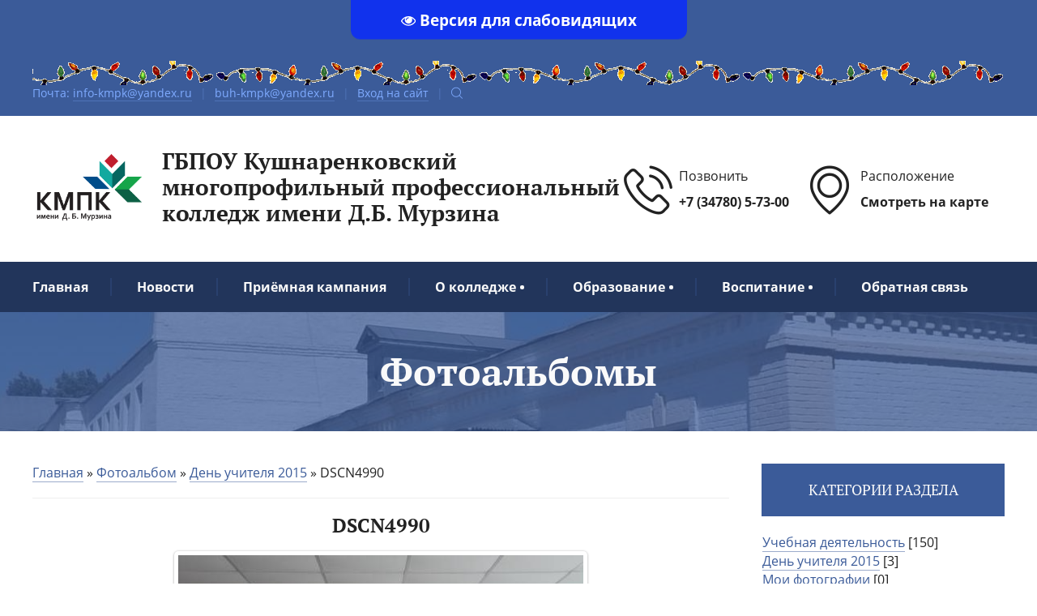

--- FILE ---
content_type: text/html; charset=UTF-8
request_url: http://xn----gtbdvaletlkdi.xn--p1ai/photo/sobytija_i_meroprijatija/dscn4990/4-0-4
body_size: 9083
content:
<!DOCTYPE html>
<!--[if lt IE 7]><html class="no-js lt-ie9 lt-ie8 lt-ie7" lang="ru"><![endif]-->
<!--[if IE 7]><html class="no-js lt-ie9 lt-ie8" lang="ru"><![endif]-->
<!--[if IE 8]><html class="no-js lt-ie9" lang="ru"><![endif]-->
<!--[if gt IE 8]><!--><html class="no-js" lang="ru"><!--<![endif]-->
<head>
 <meta charset="utf-8">
 <title>DSCN4990 - День учителя 2015  - Фотоальбомы - Кушнаренковский многопрофильный колледж</title>
 <meta http-equiv="X-UA-Compatible" content="IE=edge,chrome=1">
 <meta name="viewport" content="width=device-width, initial-scale=1, maximum-scale=1">
 <link rel="shortcut icon" href="/favicon.ico" type="image/x-icon">
 <link type="text/css" rel="stylesheet" href="/_st/my.css?time=1611566004" />
 <script src="/js/modernizr.min.js"></script>

	<link rel="stylesheet" href="/.s/src/base.min.css" />
	<link rel="stylesheet" href="/.s/src/layer7.min.css" />

	<script src="/.s/src/jquery-1.12.4.min.js"></script>
	
	<script src="/.s/src/uwnd.min.js"></script>
	<script src="//s743.ucoz.net/cgi/uutils.fcg?a=uSD&ca=2&ug=999&isp=1&r=0.676767623879879"></script>
	<link rel="stylesheet" href="/.s/src/photo.css" />
	<link rel="stylesheet" href="/.s/src/photopage.min.css" />
	<link rel="stylesheet" href="/.s/src/socCom.min.css" />
	<link rel="stylesheet" href="/.s/src/social.css" />
	<script src="/.s/src/photopage.min.js"></script>
	<script src="/.s/src/socCom.min.js"></script>
	<script src="/.s/src/visually_impaired.min.js"></script>
	<script src="//sys000.ucoz.net/cgi/uutils.fcg?a=soc_comment_get_data&site=4student-kmpk"></script>
	<script>
/* --- UCOZ-JS-DATA --- */
window.uCoz = {"uLightboxType":1,"sign":{"5255":"Помощник"},"layerType":7,"country":"US","module":"photo","ssid":"370131461601757245400","site":{"host":"student-kmpk.3dn.ru","domain":"xn----gtbdvaletlkdi.xn--p1ai","id":"4student-kmpk"},"language":"ru"};
/* --- UCOZ-JS-CODE --- */
	var uhe    = 1;
	var lng    = 'ru';
	var has    = 0;
	var imgs   = 1;
	var bg     = 1;
	var hwidth = 0;
	var bgs    = [1, 2 ];
	var fonts  = [20,22,24,26,28];
	var eyeSVG = '<?xml version="1.0" encoding="utf-8"?><svg width="18" height="18" viewBox="0 0 1750 1750" xmlns="http://www.w3.org/2000/svg"><path fill="#ffffff" d="M1664 960q-152-236-381-353 61 104 61 225 0 185-131.5 316.5t-316.5 131.5-316.5-131.5-131.5-316.5q0-121 61-225-229 117-381 353 133 205 333.5 326.5t434.5 121.5 434.5-121.5 333.5-326.5zm-720-384q0-20-14-34t-34-14q-125 0-214.5 89.5t-89.5 214.5q0 20 14 34t34 14 34-14 14-34q0-86 61-147t147-61q20 0 34-14t14-34zm848 384q0 34-20 69-140 230-376.5 368.5t-499.5 138.5-499.5-139-376.5-368q-20-35-20-69t20-69q140-229 376.5-368t499.5-139 499.5 139 376.5 368q20 35 20 69z"/></svg>';
	jQuery(function ($) {
		document.body.insertAdjacentHTML('afterBegin', '<a id="uhvb" class="in-body top-centered " style="background-color:#1132ed; color:#ffffff; " href="javascript:;" onclick="uvcl();" itemprop="copy">'+eyeSVG+' <b>Версия для слабовидящих</b></a>');
		uhpv(has);
	});
	

		function eRateEntry(select, id, a = 65, mod = 'photo', mark = +select.value, path = '', ajax, soc) {
			if (mod == 'shop') { path = `/${ id }/edit`; ajax = 2; }
			( !!select ? confirm(select.selectedOptions[0].textContent.trim() + '?') : true )
			&& _uPostForm('', { type:'POST', url:'/' + mod + path, data:{ a, id, mark, mod, ajax, ...soc } });
		}

		function updateRateControls(id, newRate) {
			let entryItem = self['entryID' + id] || self['comEnt' + id];
			let rateWrapper = entryItem.querySelector('.u-rate-wrapper');
			if (rateWrapper && newRate) rateWrapper.innerHTML = newRate;
			if (entryItem) entryItem.querySelectorAll('.u-rate-btn').forEach(btn => btn.remove())
		}
function loginPopupForm(params = {}) { new _uWnd('LF', ' ', -250, -100, { closeonesc:1, resize:1 }, { url:'/index/40' + (params.urlParams ? '?'+params.urlParams : '') }) }
/* --- UCOZ-JS-END --- */
</script>

	<style>.UhideBlock{display:none; }</style>
	<script type="text/javascript">new Image().src = "//counter.yadro.ru/hit;noadsru?r"+escape(document.referrer)+(screen&&";s"+screen.width+"*"+screen.height+"*"+(screen.colorDepth||screen.pixelDepth))+";u"+escape(document.URL)+";"+Date.now();</script>
</head>
<body>
 <!--U1AHEADER1Z--><header id="header">
 <div class="upper">
 <div class="wrap clearfix">
 <div class="search-form">
 
		<div class="searchForm">
			<form onsubmit="this.sfSbm.disabled=true" method="get" style="margin:0" action="/search/">
				<div align="center" class="schQuery">
					<input type="text" name="q" maxlength="30" size="20" class="queryField" />
				</div>
				<div align="center" class="schBtn">
					<input type="submit" class="searchSbmFl" name="sfSbm" value="Найти" />
				</div>
				<input type="hidden" name="t" value="0">
			</form>
		</div>
 </div>
<br>
<br>
<br>
 
 
<!-- гирлянда икурсор-снежинка начало -->
<div style="height: 30px; background: url(https://uguide.su/new_year/3/girlianda_uguide_ru_2.gif) repeat-x 100%;"></div>

<!-- гирлянда икурсор-снежинка конец -->
 
 
 
 <div class="left">Почта: <a href="mailto:info-kmpk@yandex.ru">info-kmpk@yandex.ru</a><span class="split">|</span><a href="mailto:buh-kmpk@yandex.ru">buh-kmpk@yandex.ru</a><span class="split">|</span></div>
 
 <div class="left"><a href="javascript:;" rel="nofollow" onclick="loginPopupForm(); return false;">Вход на сайт</a><span class="split">|</span> </div>
 <div class="left"><div id="call-search" data-open="Открыть форму поиска" data-exit="Закрыть форму поиска" title="Открыть форму поиска"></div></div>
 </div>
 </div>
 <div class="brand wrap clearfix">
 <div class="left">
 <a href="http://студент-кмпк.рф/" id="logo" class="line3 font clearfix">
 <img src="/logotip/Logo_new3.png" alt="Логотип колледжа">
 <h1>ГБПОУ Кушнаренковский <br> многопрофильный профессиональный <br> колледж имени Д.Б. Мурзина</h1> 
 </a>
 </div>
 <div class="right clearfix">
 <div class="info-block clearfix">
 <div class="info-icon">
 <span class="flaticon-phone-call"></span>
 </div>
 <div class="info-text"><span>Позвонить<br></span><a href="tel:+7(34780)5-73-00">+7 (34780) 5-73-00</a></div>
 </div>
 <div class="info-block clearfix">
 <div class="info-icon">
 <span class="flaticon-placeholder"></span>
 </div>
 <div class="info-text"><span>Расположение<br></span><a href="https://goo.gl/maps/gxHKoxUeg7CcUcoY9" target="_blank">Смотреть на карте</a></div>
 </div>

</header>
 <div id="navigation">
 <div class="wrap">
 <div id="mobile-navigation-button">Навигация</div>
 <div id="uNMenuDiv1" class="uMenuH"><ul class="uMenuRoot">
<li><a  href="/" ><span>Главная</span></a></li>
<li><a  href="/news" ><span>Новости</span></a></li>
<li><a  href="http://xn----gtbdvaletlkdi.xn--p1ai/index/prijomnaja_komissija/0-29" ><span>Приёмная кампания</span></a></li>
<li class="uWithSubmenu"><a  href="/" ><span>О колледже</span></a><ul>
<li><a  href="/index/about_kmpk/0-2" ><span>Сведения об образовательной организации</span></a></li>
<li><a  href="/index/nashi_dostizhenija/0-23" ><span>Наши достижения</span></a></li></ul></li>
<li class="uWithSubmenu"><a  href="/" ><span>Образование</span></a><ul>
<li><a  href="/index/obrazovanie/0-11" ><span>Образование</span></a></li>
<li><a  href="/index/nauchno_issledovatelskaja_dejatelnost/0-28" ><span>Наука и исследования</span></a></li>
<li><a  href="/index/dlja_lic_s_ogranichennymi_vozmozhnostjami_zdorovja/0-33" ><span>Для лиц с ОВЗ</span></a></li>
<li><a  href="/index/studentam/0-24" ><span>Электронное обучение</span></a></li>
<li><a  href="/index/zaochnoe_obuchenie/0-35" ><span>Заочное обучение</span></a></li>
<li><a  href="/index/nastavnichestvo/0-43" ><span>Наставничество</span></a></li>
<li><a  href="/index/prepodavatelam/0-25" ><span>Методические материалы</span></a></li>
<li><a  href="/load" ><span>Файлы</span></a></li></ul></li>
<li class="uWithSubmenu"><a  href="/" ><span>Воспитание</span></a><ul>
<li><a  href="/index/vospitatelnaja_rabota/0-22" ><span>Воспитательная деятельность</span></a></li>
<li><a  href="/index/patrioticheskoe_vospitanie/0-56" ><span>Патриотическое воспитание</span></a></li>
<li><a  href="http://xn----gtbdvaletlkdi.xn--p1ai/index/informacionnaja_bezopasnost/0-41" ><span>Безопасный  Интернет</span></a></li>
<li><a  href="/index/antinarkoticheskaja_profilakticheskaja_rabota/0-39" ><span>Антинаркотическая профилактическая работа</span></a></li>
<li><a  href="/index/antiterroristicheskaja-profilakticheskaja-rabota/0-45" ><span>Антитеррор</span></a></li>
<li><a  href="http://xn----gtbdvaletlkdi.xn--p1ai/index/protivodejstvie_korrupcii/0-31" ><span>Противодействие коррупции</span></a></li>
<li><a  href="/index/sluzhba_psikhologicheskoj_podderzhki_studentov/0-38" ><span>Психологическая поддержка</span></a></li>
<li><a  href="/index/vokalnyj-ansambl/0-52" ><span>Вокально-хоровое развитие личности</span></a></li>
<li><a  href="/index/sportivnyj-klub/0-50" ><span>Спортивный клуб</span></a></li>
<li><a class=" uMenuItemA" href="/photo/" ><span>Фотоальбом</span></a></li></ul></li>
<li><a  href="/index/obratnaja-svjaz/0-3" ><span>Обратная связь</span></a></li></ul></div>
 </div>
 </div>
 
 <!--- слайдер шапки начало -->
 
 <!--- слайдер шапки конец --><!--/U1AHEADER1Z-->
 <!-- <middle> -->
 
 <div id="page-meta">
 <div class="wrap">
 <h2>Фотоальбомы</h2>
 </div>
 </div>
 <div id="page">
 <div class="wrap clearfix">
 <div id="content">
 <main id="main" role="main">
 <!-- <body> --><div class="breadcrumbs-wrapper">
	<div class="breadcrumbs"><a href="http://студент-кмпк.рф/"><!--<s5176>-->Главная<!--</s>--></a> &raquo; <a href="/photo/"><!--<s5169>-->Фотоальбом<!--</s>--></a>  &raquo; <a href="/photo/sobytija_i_meroprijatija/4">День учителя 2015</a> &raquo; DSCN4990</div>
</div><hr />
<div id="u-photos">
	<div class="uphoto-entry">
		<h2 class="photo-etitle">DSCN4990</h2>
		<div class="photo-edescr"></div>
		<div class="u-center">
			<div class="photo-block">
				<div class="ph-wrap">
					<span class="photo-expand">
						<span id="phtmDiv35"><span id="phtmSpan35"><img   id="p775176610" border="0" src="/_ph/4/2/775176610.jpg?1768374591" /></span></span>
						
					</span>
				</div>
				<div class="photo-edetails ph-js-details">
					<span class="phd-views">835</span>
					<span class="phd-comments">0</span>
					
				</div>
				<hr class="photo-hr" />
				<div class="photo-edetails2">
					<!--<s10015>-->Добавлено<!--</s>--> 17.10.2015 <a class="phd-author" href="javascript:;" rel="nofollow" onclick="window.open('/index/8-1', 'up1', 'scrollbars=1,top=0,left=0,resizable=1,width=700,height=375'); return false;">Khusman</a>
				</div>
			</div>
			
		</div>
	</div>
	<div class="photo-slider u-center"><style type="text/css">
		#phtOtherThumbs {margin-bottom: 10px;}
		#phtOtherThumbs td {font-size: 0;}
		#oldPhotos {position: relative;overflow: hidden;}
		#leftSwch {display:block;width:22px;height:46px;background: transparent url('/.s/img/photopage/photo-arrows.png') no-repeat;}
		#rightSwch {display:block;width:22px;height:46px;background: transparent url('/.s/img/photopage/photo-arrows.png') no-repeat -22px 0;}
		#leftSwch:hover, #rightSwch:hover {opacity: .8;filter: alpha(opacity=80);}
		#phtOtherThumbs img {vertical-align: middle;}
		.photoActiveA img {}
		.otherPhotoA img {opacity: 0.5; filter: alpha(opacity=50);-webkit-transition: opacity .2s .1s ease;transition: opacity .2s .1s ease;}
		.otherPhotoA:hover img {opacity: 1; filter: alpha(opacity=100);}
		#phtOtherThumbs .ph-wrap {display: inline-block;vertical-align: middle;background: url(/.s/img/photopage/opacity02.png);}
		.animate-wrap {position: relative;left: 0;}
		.animate-wrap .ph-wrap {margin: 0 3px;}
		#phtOtherThumbs .ph-wrap, #phtOtherThumbs .ph-tc {/*width: 200px;height: 150px;*/width: auto;}
		.animate-wrap a {display: inline-block;width:  33.3%;*width: 33.3%;*zoom: 1;position: relative;}
		#phtOtherThumbs .ph-wrap {background: none;display: block;}
		.animate-wrap img {width: 100%;}
	</style>

	<script>
	$(function( ) {
		if ( typeof($('#leftSwch').attr('onclick')) === 'function' ) {
			$('#leftSwch').click($('#leftSwch').attr('onclick'));
			$('#rightSwch').click($('#rightSwch').attr('onclick'));
		} else {
			$('#leftSwch').click(new Function($('#leftSwch').attr('onclick')));
			$('#rightSwch').click(new Function($('#rightSwch').attr('onclick')));
		}
		$('#leftSwch').removeAttr('onclick');
		$('#rightSwch').removeAttr('onclick');
	});

	function doPhtSwitch(n,f,p,d ) {
		if ( !f){f=0;}
		$('#leftSwch').off('click');
		$('#rightSwch').off('click');
		var url = '/photo/4-0-0-10-'+n+'-'+f+'-'+p;
		$.ajax({
			url: url,
			dataType: 'xml',
			success: function( response ) {
				try {
					var photosList = [];
					photosList['images'] = [];
					$($('cmd', response).eq(0).text()).find('a').each(function( ) {
						if ( $(this).hasClass('leftSwitcher') ) {
							photosList['left'] = $(this).attr('onclick');
						} else if ( $(this).hasClass('rightSwitcher') ) {
							photosList['right'] = $(this).attr('onclick');
						} else {photosList['images'].push(this);}
					});
					photosListCallback.call(photosList, photosList, d);
				} catch(exception ) {
					throw new TypeError( "getPhotosList: server response does not seems to be a valid uCoz XML-RPC code: " . response );
				}
			}
		});
	}

	function photosListCallback(photosList, direction ) {
		var dirSign;
		var imgWrapper = $('#oldPhotos'); // CHANGE this if structure of nearest images changes!
		var width = imgWrapper.width();
		imgWrapper.width(width);
		imgWrapper = imgWrapper.find(' > span');
		newImg = $('<span/>', {
			id: 'newImgs'
		});
		$.each(photosList['images'], function( ) {
			newImg.append(this);
		});
		if ( direction == 'right' ) {
			dirSign = '-';
			imgWrapper.append(newImg);
		} else {
			dirSign = '+';
			imgWrapper.prepend(newImg).css('left', '-' + width + 'px');
		}
		newImg.find('a').eq(0).unwrap();
		imgWrapper.animate({left: dirSign + '=' + width + 'px'}, 400, function( ) {
			var oldDelete = imgWrapper.find('a');
			if ( direction == 'right') {oldDelete = oldDelete.slice(0, 3);}
			else {oldDelete = oldDelete.slice(-3);}
			oldDelete.remove();
			imgWrapper.css('left', 0);
			try {
				if ( typeof(photosList['left']) === 'function' ) {
					$('#leftSwch').click(photosList['left']);
					$('#rightSwch').click(photosList['right']);
				} else {
					$('#leftSwch').click(new Function(photosList['left']));
					$('#rightSwch').click(new Function(photosList['right']));
				}
			} catch(exception ) {
				if ( console && console.log ) console.log('Something went wrong: ', exception);
			}
		});
	}
	</script>
	<div id="phtOtherThumbs" class="phtThumbs"><table border="0" cellpadding="0" cellspacing="0"><tr><td align="center" style="white-space: nowrap;"><div id="oldPhotos"><span class="animate-wrap"><a class="otherPhotoA" href="http://xn----gtbdvaletlkdi.xn--p1ai/photo/sobytija_i_meroprijatija/dscn4982/4-0-1"><span class="ph-wrap"><span class="ph-tc"><img   border="0"  class="otherPhoto" src="/_ph/4/1/50323822.jpg?1768374591" /></span></span></a> <a class="photoActiveA" href="http://xn----gtbdvaletlkdi.xn--p1ai/photo/sobytija_i_meroprijatija/dscn4990/4-0-4"><span class="ph-wrap"><span class="ph-tc"><img   border="0"  class="photoActive" src="/_ph/4/1/775176610.jpg?1768374591" /></span></span></a> <a class="otherPhotoA" href="http://xn----gtbdvaletlkdi.xn--p1ai/photo/sobytija_i_meroprijatija/dscn4978/4-0-2"><span class="ph-wrap"><span class="ph-tc"><img   border="0"  class="otherPhoto" src="/_ph/4/1/512411556.jpg?1768374591" /></span></span></a> </span></div></td></tr></table></div></div>
</div><hr />

<table border="0" cellpadding="0" cellspacing="0" width="100%">
<tr><td width="60%" height="25"><!--<s5183>-->Всего комментариев<!--</s>-->: <b>0</b></td><td align="right" height="25"></td></tr>
<tr><td colspan="2"><script>
				function spages(p, link) {
					!!link && location.assign(atob(link));
				}
			</script>
			<div id="comments"></div>
			<div id="newEntryT"></div>
			<div id="allEntries"></div>
			<div id="newEntryB"></div>
			<script>
				(function() {
					'use strict';
					var commentID = ( /comEnt(\d+)/.exec(location.hash) || {} )[1];
					if (!commentID) {
						return window.console && console.info && console.info('comments, goto page', 'no comment id');
					}
					var selector = '#comEnt' + commentID;
					var target = $(selector);
					if (target.length) {
						$('html, body').animate({
							scrollTop: ( target.eq(0).offset() || { top: 0 } ).top
						}, 'fast');
						return window.console && console.info && console.info('comments, goto page', 'found element', selector);
					}
					$.get('/index/802', {
						id: commentID
					}).then(function(response) {
						if (!response.page) {
							return window.console && console.warn && console.warn('comments, goto page', 'no page within response', response);
						}
						spages(response.page);
						setTimeout(function() {
							target = $(selector);
							if (!target.length) {
								return window.console && console.warn && console.warn('comments, goto page', 'comment element not found', selector);
							}
							$('html, body').animate({
								scrollTop: ( target.eq(0).offset() || { top: 0 } ).top
							}, 'fast');
							return window.console && console.info && console.info('comments, goto page', 'scrolling to', selector);
						}, 500);
					}, function(response) {
						return window.console && console.error && console.error('comments, goto page', response.responseJSON);
					});
				})();
			</script>
		</td></tr>
<tr><td colspan="2" align="center"></td></tr>
<tr><td colspan="2" height="10"></td></tr>
</table>

<!-- </body> -->
 </main>
 </div>
 <aside id="side">
 <!--U1CLEFTER1Z--><!-- <block1> -->

<!-- </block1> -->

<!-- <block2> -->

<!-- </block2> -->

<!-- <block3> -->

<!-- </block3> -->

<!-- <block4> -->

<div class="block">
 <div class="head"><!-- <bt> --><!--<s5351>-->Категории раздела<!--</s>--><!-- </bt> --></div>
 <div class="content"><!-- <bc> --><table border="0" cellspacing="1" cellpadding="0" width="100%" class="catsTable"><tr>
					<td style="width:100%" class="catsTd" valign="top" id="cid3">
						<a href="/photo/uchebnaja_dejatelnost/3" class="catName">Учебная деятельность</a>  <span class="catNumData" style="unicode-bidi:embed;">[150]</span> 
					</td></tr><tr>
					<td style="width:100%" class="catsTd" valign="top" id="cid4">
						<a href="/photo/sobytija_i_meroprijatija/4" class="catNameActive">День учителя 2015</a>  <span class="catNumData" style="unicode-bidi:embed;">[3]</span> 
					</td></tr><tr>
					<td style="width:100%" class="catsTd" valign="top" id="cid5">
						<a href="/photo/92-n2/5" class="catName">Мои фотографии</a>  <span class="catNumData" style="unicode-bidi:embed;">[0]</span> 
					</td></tr></table><!-- </bc> --></div>
 </div>

<!-- </block4> -->

<!-- <block5> -->

<div class="block">
 <div class="head"><!-- <bt> --><!--<s5158>-->Профиль<!--</s>--><!-- </bt> --></div>
 <div class="content"><!-- <bc> --><div class="profileArea clearfix">
 <div>
 <a href="" titile="Гость"><i class="fa fa-user"></i> Гость</a>
 <a href="javascript://" rel="nofollow" onclick="window.open('/index/14','upp','scrollbars=1,top=0,left=0,resizable=1,width=800,height=350');return false;"><i class="fa fa-envelope-o"></i> Мои сообщения <span title="Количество новых сообщении">()</span></a>
 <a href="javascript://" rel="nofollow" onclick="window.open('/index/11','upp','scrollbars=1,top=0,left=0,resizable=1,width=600,height=350');return false;"><i class="fa fa-wrench"></i> Мои настройки</a>
 <a href="/index/10"><i class="fa fa-power-off"></i> Выход</a>
 </div>
 </div><!-- </bc> --></div>
</div>

<!-- </block5> -->

<!-- <block6> -->

<!-- </block6> -->

<!-- <block9> -->

<!-- </block9> -->

<!-- <block11> -->

<!-- </block11> --><!--/U1CLEFTER1Z-->
 </aside>
 </div>
 </div>
 
 <!-- <middle> -->
 <!--U1BFOOTER1Z--> <div id="client-call" class="callMeJS tac" data-modal="modal-main"><a href="/" data-text="Остались вопросы?"><i class="flaticon-phone-call"></i><span>Заказать звонок</span></a></div>
 <footer id="footer">
 <div class="wrap">
 <div class="clearfix">
 <div class="footer-block footer-big-block">
 <div class="company-name font">
ГБПОУ Кушнаренковский многопрофильный профессиональный  колледж имени Д.Б. Мурзина</div> Свидетельство о государственной аккредитации  рег. №  А007-01198-02/01171869 от 12 апреля 2021 года<br><a href="/index/0-2" class="link-info">О нас</a>
 </div>
 <div class="footer-block">
 <div class="font">Контакты</div>
 <div>
 <div class="contact-line">
 <div>Адрес —</div>
 <a href="https://goo.gl/maps/gxHKoxUeg7CcUcoY9">452230 Республика Башкортостан, Кушнаренковский район, с. Кушнаренково, ул. Советская, 22</a>
 </div>
 <div class="contact-line">
 <div>Контактные телефоны:</div>
 <a href="tel:+7(34780)5-73-00">+7 (34780) 5-73-00</a>
 </div>
 <div class="contact-line">
 <div>Электронная почта —</div>
 <a href="mailto:info-kmpk@yandex.ru">info-kmpk@yandex.ru</a> <br>
 <a href="mailto:buh-kmpk@yandex.ru">buh-kmpk@yandex.ru</a>
 </div>
 </div>
 </div>
 <div class="footer-block">
 <div class="font">В сети</div>
 <div class="social-block">
 <a href="https://vk.com/public194358954" class="social-line" target= "_blank"><i class="flaticon-vk-logo-of-social-network"></i>/studentkmpk</a>
 <a href="https://rutube.ru/channel/28507839/" class="social-line" target= "_blank"><i class="flaticon-youtube-play-button"></i>/student-kmpk-tv</a>
 
 </div>
<!-- виджет карты начало-->
<div style="position:relative;overflow:hidden;"><a href="https://yandex.ru/maps/org/kushnarenkovskiy_mnogoprofilny_professionalny_kolledzh/1349974259/?utm_medium=mapframe&utm_source=maps" style="color:#eee;font-size:12px;position:absolute;top:0px;">Кушнаренковский многопрофильный профессиональный колледж</a><a href="https://yandex.ru/maps/11111/republic-of-bashkortostan/category/college/184106236/?utm_medium=mapframe&utm_source=maps" style="color:#eee;font-size:12px;position:absolute;top:14px;">Колледж в Республике Башкортостан</a><iframe src="https://yandex.ru/map-widget/v1/?display-text=%D0%9A%D0%BE%D0%BB%D0%BB%D0%B5%D0%B4%D0%B6&ll=55.366190%2C55.110034&mode=search&oid=1349974259&ol=biz&sll=55.357342%2C55.098139&sspn=0.010423%2C0.003551&text=%7B%22text%22%3A%22%D0%9A%D0%BE%D0%BB%D0%BB%D0%B5%D0%B4%D0%B6%22%2C%22what%22%3A%5B%7B%22attr_name%22%3A%22category_id%22%2C%22attr_values%22%3A%5B%22184106236%22%5D%7D%5D%7D&z=14.2" width="100%" frameborder="1" allowfullscreen="true" style="position:relative;"></iframe></div>
<!-- виджет карты конец-->
   </div>
 </div>
   
 <div class="copyright clearfix">
 <div class="left"><!-- <copy> -->COPYRIGHT ВСЕ ПРАВА ЗАЩИЩЕНЫ. ПОЛНОЕ ИЛИ ЧАСТИЧНОЕ КОПИРОВАНИЕ ЗАПРЕЩЕНО &copy; 2026<!-- </copy> --></div>
 <div class="right"><!-- "' --><span class="pbT3VZOW"><a href="https://www.ucoz.ru/" title="Используются технологии uCoz" target="_blank" rel="nofollow">uCoz</a></span><span class="split">|</span><span id="designby">Разработка: Хусаинов М.А. &nbsp; khus.mn.work@gmail.com &nbsp; <a href="http://it4study.ru/" title="Сайт разработчика"  target="_blank">Сайт разработчика</a></span></div>
 </div>
 </div>
 <div id="up-me" class="smooth-hide" title="Вы можете использовать кнопку HOME для автоматической прокрутки вверх."><div class="fa fa-angle-up"></div></div>
 </footer>
 <div class="modal-main">
 <div class="font">Заказать звонок</div>
 <div class="close-modal-main flaticon-letter-x"></div>
 There is no requested mail form.

 <!--[if lt IE 9]><div class="browser-upgrade">Вы используете устаревшую версию браузера. Скачайте современный браузер, например, <a href="https://www.google.com/chrome/browser/desktop/">Google Chrome</a> или <a href="https://www.mozilla.org/ru/firefox/new/">Mozilla Firefox</a></div><![endif]-->
 <!--[if lte IE 8]>
 <link rel="stylesheet" href="/css/ie.css">
 <script src="/js/selectivizr.js"></script>
 <script src="/js/respond.min.js"></script>
 <![endif]-->
 <script>var allowAnimate = true; var blogNewPostTime = 1;</script>
 <script src="/js/libs.min.js"></script>
 <script src="/js/main.js"></script>
 <!--/U1BFOOTER1Z-->
</body>
</html>

<!-- 0.13928 (s743) -->

--- FILE ---
content_type: text/css
request_url: http://xn----gtbdvaletlkdi.xn--p1ai/_st/my.css?time=1611566004
body_size: 86
content:
@import '/css/libs.css';
@import '/css/main.css';
@import '/css/1.css';
/*@import '/css/2.css';*/
/*@import '/css/3.css';*/
/*@import '/css/4.css';*/
/*@import '/css/5.css';*/


--- FILE ---
content_type: text/css
request_url: http://xn----gtbdvaletlkdi.xn--p1ai/css/1.css
body_size: 11641
content:
fieldset,hr{border:none}body,fieldset{margin:0;padding:0}body,fieldset,hr{padding:0}a,input,textarea{outline:0!important}.hidden,.invisible,.uWithSubmenu>ul{visibility:hidden}.gTableTop #navigation>.wrap>#uNMenuDiv1>.uMenuRoot>li>a:hover,.gTableTop a:hover,.gTableTop header#header>.brand #logo:hover,.gTableTop header#header>.brand>.right .info-block>.info-text a:hover,.gTableTop header#header>.upper a:hover,a,header#header>.brand .gTableTop #logo:hover,header#header>.brand>.right .info-block>.info-text .gTableTop a:hover,header#header>.upper .gTableTop a:hover{text-decoration:none!important}#land-process .stage:after,#navigation>.wrap>#uNMenuDiv1>.uMenuRoot:after,.clearfix:after,.header-with-text:after,.offer-block:after,header#header>.upper .search-form form:after{clear:both}@font-face{font-family:'Open Sans';font-style:normal;font-weight:400;src:local('Open Sans'),local('OpenSans'),url(https://fonts.gstatic.com/s/opensans/v13/RjgO7rYTmqiVp7vzi-Q5UaCWcynf_cDxXwCLxiixG1c.ttf) format('truetype')}@font-face{font-family:'Open Sans';font-style:normal;font-weight:700;src:local('Open Sans Bold'),local('OpenSans-Bold'),url(https://fonts.gstatic.com/s/opensans/v13/k3k702ZOKiLJc3WVjuplzPOEPOIfcPv-fZ-WyMUtx48.ttf) format('truetype')}@font-face{font-family:'Open Sans';font-style:italic;font-weight:400;src:local('Open Sans Italic'),local('OpenSans-Italic'),url(https://fonts.gstatic.com/s/opensans/v13/xjAJXh38I15wypJXxuGMBpp-63r6doWhTEbsfBIRJ7A.ttf) format('truetype')}@font-face{font-family:'PT Serif';font-style:normal;font-weight:400;src:local('PT Serif'),local('PTSerif-Regular'),url(https://fonts.gstatic.com/s/ptserif/v8/_3BPfr0mgHsBvbKFuzsF8_esZW2xOQ-xsNqO47m55DA.ttf) format('truetype')}@font-face{font-family:'PT Serif';font-style:normal;font-weight:700;src:local('PT Serif Bold'),local('PTSerif-Bold'),url(https://fonts.gstatic.com/s/ptserif/v8/QABk9IxT-LFTJ_dQzv7xpJp-63r6doWhTEbsfBIRJ7A.ttf) format('truetype')}html{color:#222;font-size:16px;line-height:1.4;font-family:"Open Sans",sans-serif;-webkit-font-smoothing:antialiased}::-moz-selection{text-shadow:none;color:#222;background-color:#f3cf3e}::selection{text-shadow:none;color:#222;background-color:#f3cf3e}hr{display:block;height:1px;border-top:1px solid #eee;margin:1em 0}audio,canvas,iframe,img,svg,video{vertical-align:middle}textarea{resize:vertical}#land-process .stage>.stage-number,#land-why .why-block:before,.font,aside#side .block>.head,h1,h2,h3,h4,h5,h6{font-family:"PT Serif",serif!important}body{font-size:100%;background-color:#fff}a{color:#3b5b99;border-bottom:1px solid #9dadcc;border-color:rgba(59,91,153,.5)}#navigation>.wrap>#uNMenuDiv1>.uMenuRoot>li>a:hover,a:hover,header#header>.brand #logo:hover,header#header>.brand>.right .info-block>.info-text a:hover,header#header>.upper a:hover{color:#f3cf3e;border-bottom:1px solid #f9e79f;border-color:rgba(243,207,62,.5)}.wrap{width:1200px;margin:0 auto}#content main#main>h1:before,#page-meta .slide>.info:before,#slider .slide>.info:before,.leaf,.post-case:before,.single-work:before{display:block;width:120px;height:30px;background:url(../img/leaf.png) no-repeat}.split{padding:0 10px}.link-info{color:#fafafa;background-color:#3b5b99}.link-buy{color:#222;background-color:#f3cf3e}.link-special{color:#22355b;background-color:#fafafa}.link-buy,.link-info,.link-special{display:inline-block;width:200px;font-weight:700;text-align:center;padding:15px 0;border:none!important}.link-buy:hover,.link-info:hover,.link-special:hover{color:#fafafa;background-color:#222}input,textarea{display:inline-block;font-size:14px;color:#8e8e8e;border:none!important;border-radius:2px;padding:15px;background-color:#eee}input[type=submit],input[type=button],input[type=reset]{color:#222;margin:0;padding:20px 40px;font-weight:700;background-color:#f3cf3e}input[type=submit]:hover,input[type=button]:hover,input[type=reset]:hover{color:#fafafa;background-color:#3b5b99}#suggEdit,.manFl,.manFlTitle,.manFlTxt,#blF11,#blF12,#blF13,#blF14,#blF15,#nwF11,#nwF12,#nwF13,#nwF14,#nwF15,.loginField{-webkit-box-sizing:border-box;-moz-box-sizing:border-box;-ms-box-sizing:border-box;-o-box-sizing:border-box;box-sizing:border-box}#iplus>input{padding:0}.codeButtons{padding:5px 10px!important}select.codeButtons{color:#222;font-weight:700;background-color:#f3cf3e;border:none!important;font-size:12px;vertical-align:bottom;border-radius:2px}#land-blog .blog-post>.blog-post-image:after,#land-prices #price-table>li>.price-title,#land-prices #price-table>li>.price-title:after,#land-process .post-case>a.stage>.stage-number,#land-process .stage>.stage-number,#land-review #reviews .owl-dots .owl-dot span,#land-why .post-case>a>.why-block:before,#land-why .why-block>.icon span:before,#land-why .why-block>.icon>i:before,#navigation>.wrap>#uNMenuDiv1>.uMenuRoot>li>a,#page-meta .owl-theme .owl-dots .owl-dot span,#slider .owl-theme .owl-dots .owl-dot span,#smiles-main-link,.blog-view>.blog-view-img:before,.link-buy,.link-info,.link-special,.more-posts,.offer-block>.icon,.pollBlock .pollAns .answer>label:after,.post-case>a>.font,.profileArea>div>a,.single-work:before,.uWithSubmenu>a:after,.uWithSubmenu>ul,aside#side .post-case>a.block>.head,div#page-meta.work-case-page #watch-full-work,div#page-meta.work-case-page #work-full-img,header#header>.brand #logo,header#header>.brand>.right .info-block,header#header>.brand>.right .info-block>.info-text a,header#header>.upper .search-form,input[type=submit],input[type=button],input[type=reset]{-webkit-transition:all .3s ease;-moz-transition:all .3s ease;-ms-transition:all .3s ease;-o-transition:all .3s ease;transition:all .3s ease}.browser-upgrade{position:fixed;z-index:333;bottom:0;left:0;width:100%;margin:0;padding:20px;color:#fafafa;text-align:center;background-color:#d9494a}.browser-upgrade a{color:#393e46;border-color:#b94649}.browser-upgrade #navigation>.wrap>#uNMenuDiv1>.uMenuRoot>li>a:hover,.browser-upgrade a:hover,.browser-upgrade header#header>.brand #logo:hover,.browser-upgrade header#header>.brand>.right .info-block>.info-text a:hover,.browser-upgrade header#header>.upper a:hover,header#header>.brand .browser-upgrade #logo:hover,header#header>.brand>.right .info-block>.info-text .browser-upgrade a:hover,header#header>.upper .browser-upgrade a:hover{color:#b94649;border-color:#cd484a}header#header{display:block}header#header>.upper{font-size:14px;color:#7fabff;padding:18px 0;overflow:hidden;background-color:#3b5b99}header#header>.upper.active-search .search-form{top:-15px!important}header#header>.upper.active-search #call-search:after{content:"\f15e"!important}header#header>.upper>.wrap{position:relative}header#header>.upper a{color:#7fabff;border-color:#4f73b8}header#header>.upper .split{color:#4f73b8}header#header>.brand>.right .info-block:hover,header#header>.upper #call-search:hover{color:#f3cf3e}header#header>.upper .search-form{display:block;position:absolute;background-color:#3b5b99;width:98%;top:-95px}#navigation,header#header>.upper .search-form .schBtn .searchSbmFl:hover{background-color:#22355b}header#header>.upper .search-form .schQuery{width:87%;text-align:left!important;float:left}header#header>.upper .search-form .schQuery .queryField{display:block;width:96%;padding:15px 2%}header#header>.upper .search-form .schBtn{float:left;margin-left:20px}header#header>.upper .search-form .schBtn .searchSbmFl{padding:15px 40px}header#header>.upper #call-search{display:block;cursor:pointer}header#header>.upper #call-search:after{content:"\f16a"!important;font-family:Flaticon;font-size:14px}header#header>.brand{height:100px;padding:40px 0}header#header>.brand>.right .info-block{float:left;padding-top:10px}header#header>.brand>.right .info-block:hover a{color:#f3cf3e!important;border-bottom:1px solid #f9e79f!important;border-color:rgba(243,207,62,.5)!important}header#header>.brand>.right .info-block:hover #logo:hover,header#header>.brand>.right .info-block:hover #navigation>.wrap>#uNMenuDiv1>.uMenuRoot>li>a:hover,header#header>.brand>.right .info-block:hover a:hover{color:#3b5b99!important}header#header>.brand #logo,header#header>.brand>.right .info-block>.info-text a{color:#222;font-weight:700;border:none!important}header#header>.brand>.right .info-block>.info-icon{float:left}header#header>.brand>.right .info-block>.info-icon>span:before{font-size:60px}header#header>.brand>.right .info-block>.info-text{float:right;line-height:32px;padding:8px 20px 0 8px}header#header>.brand #logo{display:block;font-size:36px}header#header>.brand #logo.line1 span,header#header>.brand #logo.line1>h1{margin:30px 0 0 20px}header#header>.brand #logo.line3 span,header#header>.brand #logo.line3>h1{font-size:28px;line-height:32px;margin:0 0 0 20px}header#header>.brand #logo>img{float:left;height:100px}header#header>.brand #logo span,header#header>.brand #logo>h1{float:right;margin:6px 0 0 20px;font-size:36px;line-height:42px}header#header>.brand .only-logo{text-align:center}header#header>.brand .only-logo>#logo{display:inline-block}#navigation{color:#fafafa;padding:20px 0;z-index:9}#navigation #mobile-navigation-button{display:none;position:relative;text-align:center;cursor:pointer}#navigation #mobile-navigation-button:after{display:block;color:#fafafa;content:"\f0c9"!important;position:absolute;top:0;right:0;font:normal normal normal 14px/1 FontAwesome;font-size:21px}#navigation>.wrap>#uNMenuDiv1>.uMenuRoot{margin:0;padding:0;list-style-type:none;text-align:center}#navigation>.wrap>#uNMenuDiv1>.uMenuRoot:after,#navigation>.wrap>#uNMenuDiv1>.uMenuRoot:before{content:" ";display:table}.uWithSubmenu>a:after,.uWithSubmenu>ul:before,.uWithSubmenu>ul>li:after{content:""}#navigation>.wrap>#uNMenuDiv1>.uMenuRoot>.uWithSubmenu>ul{position:absolute;top:82px;left:0;border-right:none;border-top:2px solid #f3cf3e}#navigation>.wrap>#uNMenuDiv1>.uMenuRoot>.uWithSubmenu>ul:before{top:-25px!important;right:initial!important;width:50%!important;height:25px!important}#navigation>.wrap>#uNMenuDiv1>.uMenuRoot>.uWithSubmenu:hover>ul{top:42px}#navigation>.wrap>#uNMenuDiv1>.uMenuRoot>li{display:block;float:left;font-weight:700;position:relative;margin-right:60px;z-index:99}#navigation>.wrap>#uNMenuDiv1>.uMenuRoot>li:after{content:"";display:block;position:absolute;width:2px;height:22px;top:0;right:-29px;background-color:#3b5b99;background-color:rgba(59,91,153,.3);pointer-events:none}#navigation>.wrap>#uNMenuDiv1>.uMenuRoot>li:last-child{margin:0}#navigation>.wrap>#uNMenuDiv1>.uMenuRoot>li:last-child:after{display:none}#navigation>.wrap>#uNMenuDiv1>.uMenuRoot>li>a{color:#fafafa;border:none!important}#navigation.full-navigation>.wrap{width:100%}#navigation.full-navigation>.wrap>#uNMenuDiv1>.uMenuRoot{text-align:center}#navigation.full-navigation>.wrap>#uNMenuDiv1>.uMenuRoot>li{display:inline-block;float:none}.uWithSubmenu>a:after{display:inline-block;margin:0 0 3px 5px;width:5px;height:5px;border-radius:5px;background-color:#fafafa}#navigation>.wrap>#uNMenuDiv1>.uMenuRoot>li.uWithSubmenu>a:hover:after,.uWithSubmenu>a:hover:after,header#header>.brand .uWithSubmenu>#logo:hover:after,header#header>.brand>.right .info-block>.info-text .uWithSubmenu>a:hover:after,header#header>.upper .uWithSubmenu>a:hover:after{background-color:#f3cf3e}#navigation>.wrap>#uNMenuDiv1>.uMenuRoot>li.uWithSubmenu>a:hover+ul,.uWithSubmenu>a:hover+ul,header#header>.brand .uWithSubmenu>#logo:hover+ul,header#header>.brand>.right .info-block>.info-text .uWithSubmenu>a:hover+ul,header#header>.upper .uWithSubmenu>a:hover+ul{display:block}.uWithSubmenu>ul{opacity:0;display:block;width:220px;position:absolute;margin:0;padding:0;top:-9px;left:-280px;list-style-type:none;background-color:#22355b;border-right:2px solid #f3cf3e}.uWithSubmenu>ul:before{display:block;position:absolute;width:60px;height:50px;right:-20px;cursor:pointer}.uWithSubmenu>ul>li{padding:0 20px;position:relative}.uWithSubmenu>ul>li:first-child{padding-top:10px}.uWithSubmenu>ul>li:last-child{padding-bottom:10px}.uWithSubmenu>ul>li:last-child:after{display:none}.uWithSubmenu>ul>li:after{width:100%;height:2px;display:block;margin:5px auto;background-color:#3b5b99;background-color:rgba(59,91,153,.3)}.uWithSubmenu>ul>li>a{display:block;padding:10px 40px;color:#fafafa;border:none;background-color:transparent}#navigation>.wrap>#uNMenuDiv1.uWithSubmenu>ul.uMenuRoot>li>a:hover,.uWithSubmenu>ul>li>a:hover,header#header>.brand .uWithSubmenu>ul>li>#logo:hover,header#header>.brand>.right .info-block>.info-text .uWithSubmenu>ul>li>a:hover,header#header>.upper .uWithSubmenu>ul>li>a:hover{color:#f3cf3e;background-color:#3b5b99;background-color:rgba(59,91,153,.3)}.uWithSubmenu:hover>a,.uWithSubmenu:hover>span{color:#f3cf3e!important}.uWithSubmenu:hover>a:after,.uWithSubmenu:hover>span:after{background-color:#f3cf3e!important}.uWithSubmenu:hover>ul{opacity:1;visibility:visible;left:-220px}#navigation.active-mobile{background-color:#fafafa}#navigation.active-mobile #mobile-navigation-button{color:#fafafa;margin-bottom:20px}#navigation.active-mobile #mobile-navigation-button:after{color:#222;content:"\f15e"!important;font-family:Flaticon}#navigation.active-mobile>.wrap>#uNMenuDiv1{display:block}#navigation.active-mobile>.wrap>#uNMenuDiv1>.uMenuRoot>li{display:block;float:none;margin:0;background-color:#3b5b99;border-top:1px solid #4d72ba;border-bottom:1px solid #2d4574}#navigation.active-mobile>.wrap>#uNMenuDiv1>.uMenuRoot>li.uWithSubmenu>a:hover+ul,#navigation.active-mobile>.wrap>#uNMenuDiv1>.uMenuRoot>li:after,header#header>.brand #navigation.active-mobile>.wrap>#uNMenuDiv1>.uMenuRoot>li.uWithSubmenu>#logo:hover+ul{display:none}#navigation.active-mobile>.wrap>#uNMenuDiv1>.uMenuRoot>li>a{display:block;padding:20px 0}#navigation.active-mobile>.wrap>#uNMenuDiv1>.uMenuRoot>.uWithSubmenu>ul{display:none;position:static;border:none;border-left:2px solid #f3cf3e;border-right:2px solid #f3cf3e}#navigation.active-mobile .uWithSubmenu>ul{display:none;width:95%;margin:0 auto;position:static;opacity:1;visibility:visible;background-color:#3b5b99;border:none;border-left:2px solid #f3cf3e;border-right:2px solid #f3cf3e}#navigation.active-mobile .uWithSubmenu>ul>li{padding:0!important;border-top:1px solid #4d72ba;border-bottom:1px solid #2d4574}#navigation.active-mobile .uWithSubmenu>ul>li:after{display:none}#navigation.active-mobile .uWithSubmenu>ul>li>a{display:block;padding:20px 0}#page-meta,#slider,div#page-meta.work-case-page{color:#fafafa;height:500px;position:relative;background:url(../img/background.jpg) center no-repeat;z-index:5}#land-review:after,#page-meta:after,#slider:after,div#page-meta.work-case-page:after{content:"";display:block;position:absolute;z-index:-1;top:0;left:0;width:100%;height:100%;opacity:.7;background-color:#3b5b99}#page-meta .slide,#slider .slide,div#page-meta.work-case-page .slide{display:block;position:relative;height:460px}#page-meta .slide>.info,#slider .slide>.info{display:block;width:965px;margin:0 auto;padding:40px 0 0;text-align:center}#page-meta .slide>.info.vc,#slider .slide>.info.vc{padding:0}#page-meta .slide>.info:before,#slider .slide>.info:before{content:"";display:block;margin:0 auto}#page-meta .slide>.info>h2,#slider .slide>.info>h2{font-size:48px;margin:20px 0 40px;line-height:58px}#page-meta .slide>.info>.multi>a,#slider .slide>.info>.multi>a{margin-right:20px}#page-meta .owl-theme .owl-controls,#slider .owl-theme .owl-controls{margin:0}#page-meta .owl-theme .owl-dots .owl-dot span,#slider .owl-theme .owl-dots .owl-dot span{width:12px;height:12px;border:4px solid #fafafa;background-color:transparent}#page-meta .owl-theme .owl-dots .owl-dot:hover span,#slider .owl-theme .owl-dots .owl-dot:hover span{border-color:#f3cf3e}#page-meta .owl-theme .owl-dots .owl-dot.active span,#slider .owl-theme .owl-dots .owl-dot.active span{background-color:#fafafa;border-color:#fafafa!important}#page-meta{height:auto!important;padding:40px 0;margin-bottom:40px;text-align:center}#page-meta>.wrap>h2{font-size:48px;margin:0}#page-meta>.wrap>.breadcrumbs{opacity:.8;margin-top:20px}#page-meta>.wrap>.breadcrumbs>ul{display:block;color:#eee;font-size:14px;list-style-type:none;margin:0;padding:0}#page-meta>.wrap>.breadcrumbs>ul>li{display:inline}#content,#content main#main,.header:after{display:block}#page-meta>.wrap>.breadcrumbs>ul>li a{color:#eee;border-color:rgba(238,238,238,.3)}#page-meta>.wrap>.breadcrumbs>ul>li a:hover,#page-meta>.wrap>.breadcrumbs>ul>li header#header>.brand #logo:hover,#page-meta>.wrap>.breadcrumbs>ul>li header#header>.brand>.right .info-block>.info-text a:hover,header#header>.brand #page-meta>.wrap>.breadcrumbs>ul>li #logo:hover,header#header>.brand>.right .info-block>.info-text #page-meta>.wrap>.breadcrumbs>ul>li a:hover{color:#22355b;border-color:rgba(34,53,91,.3)}#page{margin:40px 0}#content{width:860px;float:left}#content main#main>h1{color:#fafafa;position:relative;margin:0 0 20px;padding:40px 0;text-align:center;background:url(../img/background.jpg) center no-repeat #3b5b99;background-size:cover;z-index:3}#content main#main>h1:before{content:"";margin:0 auto 40px}#content main#main>h1:after{content:"";display:block;position:absolute;z-index:-1;top:0;left:0;width:100%;height:100%;opacity:.7;background-color:#3b5b99}#content main#main blockquote{position:relative;margin:0;padding:20px 20px 20px 60px;background-color:#fafafa}#content main#main blockquote:before{content:"\0ab"!important;position:absolute;font-size:48px;font-weight:700;top:15px;left:15px;color:#e0e0e0}.header-with-text h3:after,.header:after,.offer-block>.body h4:after,.post-case:after,.post-case:before{content:""}.header{text-align:center;text-transform:uppercase;padding-bottom:60px}.header:after{width:80px;height:5px;margin:10px auto 0;background-color:#f3cf3e}.header h3,.header-with-text h3{display:inline-block;margin:0;font-size:32px}.header h3{border:5px solid #f3cf3e;padding:10px 40px}.header-with-text{padding-bottom:60px}.header-with-text h3{position:relative;float:left;padding:0;text-transform:uppercase;text-align:right}.header-with-text h3:after{display:block;width:5px;height:80%;position:absolute;top:10%;right:-40px;background-color:#f3cf3e}.header-with-text .header-text{color:#8e8e8e;overflow:hidden;padding:8px 0 0 80px}.land-hr{margin:60px auto}#land{padding:60px 0 0}#land-offer{padding-bottom:60px}.offer-block{width:380px;position:relative;float:left;margin:0 0 60px 80px;padding:30px 10px 30px 100px;background-color:#fafafa}.offer-block:nth-child(2n){float:right}.offer-block:hover>.icon{color:#222;background-color:#f3cf3e}.offer-block>.icon{display:block;width:124px;height:124px;padding:20px;position:absolute;top:0;left:-80px;bottom:0;margin:auto;color:#f3cf3e;background-color:#222;text-align:center}.offer-block>.icon>i:before,.offer-block>.icon>span:before{font-size:89px}.offer-block>.body h4{text-align:center;font-size:24px;margin:0}.offer-block>.body h4:after{display:block;width:80px;height:5px;margin:20px auto;background-color:#f3cf3e}.offer-block>.body>.tac{margin-top:20px;padding-top:20px;border-top:1px solid #eee}.offer-block>.body>.tac a{font-size:14px;font-weight:700;border:none!important}#land-blog .blog-post>.blog-post-image img,.post-case>a,footer#footer #up-me{-webkit-transition:all 1s ease;-moz-transition:all 1s ease;-ms-transition:all 1s ease;-o-transition:all 1s ease;transition:all 1s ease}#land-portfolio{margin-bottom:30px}#land-portfolio>.clearfix,#land-portfolio>.header-with-text,#land-portfolio>.offer-block,#land-process #land-portfolio>.stage,header#header>.upper .search-form #land-portfolio>form{padding:0 1.57646%}.post-case{width:32.23006%;height:480px;margin:0 1.62778% 30px 0;float:left;overflow:hidden;position:relative;background-color:#f3cf3e;background-size:cover;background-repeat:no-repeat}.post-case:nth-child(3n){margin:0 0 30px}.post-case:before{margin:75px auto 0;position:relative;z-index:4}.post-case:after,.post-case>a,.post-case>a:after,.post-case>a:before{position:absolute;left:0;display:block}.post-case:after{width:100%;height:100%;top:0;opacity:.7;z-index:3;background-color:#3b5b99}.post-case>a{height:100%;width:100%;color:#fafafa;border:none;right:0;bottom:-70%;padding-top:100%;margin:0 auto;z-index:5}.post-case>a:before{width:48px;height:66px;right:0;bottom:16px;margin:auto;color:#222;content:"\f190"!important;font-family:Flaticon;font-style:normal;font-size:48px;z-index:3}.post-case>a:after{content:"";width:100%;height:100px;background-color:#f3cf3e;opacity:.9;bottom:0;z-index:-1}#navigation>.wrap>#uNMenuDiv1>.uMenuRoot>li.post-case>a:hover,.post-case>a:hover,header#header>.brand .post-case>#logo:hover,header#header>.brand>.right .info-block>.info-text .post-case>a:hover,header#header>.upper .post-case>a:hover{bottom:0;background-color:#222}#land-process #navigation>.wrap>#uNMenuDiv1>.uMenuRoot>li.post-case>a.stage:hover>.stage-number,#land-process .post-case>a.stage:hover>.stage-number,#land-process header#header>.brand .post-case>.stage#logo:hover>.stage-number,#land-process header#header>.brand>.right .info-block>.info-text .post-case>a.stage:hover>.stage-number,#land-why #navigation>.wrap>#uNMenuDiv1>.uMenuRoot>li.post-case>a:hover>.why-block:before,#land-why .post-case>a:hover>.why-block:before,#land-why header#header>.brand .post-case>#logo:hover>.why-block:before,#land-why header#header>.brand>.right .info-block>.info-text .post-case>a:hover>.why-block:before,#navigation>.wrap>#uNMenuDiv1>.uMenuRoot>li.post-case>a:hover>.font,.post-case>a:hover>.font,aside#side #navigation>.wrap>#uNMenuDiv1>.uMenuRoot>li.post-case>a.block:hover>.head,aside#side .post-case>a.block:hover>.head,aside#side header#header>.brand .post-case>.block#logo:hover>.head,aside#side header#header>.brand>.right .info-block>.info-text .post-case>a.block:hover>.head,header#header>.brand #land-process .post-case>.stage#logo:hover>.stage-number,header#header>.brand #land-why .post-case>#logo:hover>.why-block:before,header#header>.brand .post-case>#logo:hover>.font,header#header>.brand aside#side .post-case>.block#logo:hover>.head,header#header>.brand>.right .info-block>.info-text #land-process .post-case>a.stage:hover>.stage-number,header#header>.brand>.right .info-block>.info-text #land-why .post-case>a:hover>.why-block:before,header#header>.brand>.right .info-block>.info-text .post-case>a:hover>.font,header#header>.brand>.right .info-block>.info-text aside#side .post-case>a.block:hover>.head,header#header>.upper .post-case>a:hover>.font{width:100%!important;margin:40px 0 0!important}#land-process .post-case>a.stage>.stage-number,#land-why .post-case>a>.why-block:before,.post-case>a>.font,aside#side .post-case>a.block>.head{color:#f3cf3e;font-size:32px;font-weight:700;text-align:center;width:100%;margin-bottom:60px;padding:20px 0;background-color:#222;background-color:rgba(34,34,34,.9);text-transform:uppercase}.post-case>a>.body{font-size:14px;padding:40px;background-color:#222;background-color:rgba(34,34,34,.9)}#land-why>.wrap>.tac{color:#8e8e8e;margin-bottom:100px}#land-why .why-block{width:360px;float:left;background-color:#fafafa;position:relative;text-align:center;margin:0 60px 100px 0}#land-why .why-block:nth-child(3n){margin:0 0 60px!important}#land-why .why-block:before{position:absolute;content:attr(data-number);color:#fff;font-size:152px;font-weight:700;top:-60px;left:-20px;z-index:1}#land-why .why-block:hover>.icon span:before,#land-why .why-block:hover>.icon>i:before{color:#f3cf3e;top:5px}#land-process #land-why .stage.why-block:hover>.stage-number,#land-why #land-process .stage.why-block:hover>.stage-number,#land-why .why-block:hover>.font,#land-why .why-block:hover>.why-block:before,#land-why aside#side .block.why-block:hover>.head,aside#side #land-why .block.why-block:hover>.head{color:#3b5b99}#land-why .why-block>.icon{position:relative;height:100px;text-align:center;z-index:5}#land-why .why-block>.icon span:before,#land-why .why-block>.icon>i:before{display:block;color:#3b5b99;font-size:112px;position:absolute;top:20px;left:0;right:0;bottom:0;margin:auto;line-height:0}#land-process #land-why .stage.why-block>.stage-number,#land-why #land-process .stage.why-block>.stage-number,#land-why .why-block>.font,#land-why .why-block>.why-block:before,#land-why aside#side .block.why-block>.head,aside#side #land-why .block.why-block>.head{position:relative;color:#222;font-size:32px;font-weight:700;text-align:center;z-index:7}#land-why .why-block>.body{position:relative;color:#8e8e8e;font-size:14px;padding:20px;z-index:7}#land-review{position:relative;padding:40px;margin-bottom:60px;z-index:3;background:url(../img/clients.jpg) top center no-repeat fixed #3b5b99;background-size:cover}#land-review>.header:after{background-color:#fafafa}#land-review>.header h3{color:#fafafa;background-color:transparent;border:none}#land-review #reviews{height:100%}#land-review #reviews .review-single{height:100%;padding:40px;margin:20px;text-align:center;background-color:#fff}#land-review #reviews .review-single>.review-name{color:#8e8e8e;font-size:14px;text-align:center}#land-review #reviews .review-single>.review-name>div{color:#222;font-size:16px;font-weight:700}#land-review #reviews .owl-dots .owl-dot span{background-color:#fafafa}#land-review #reviews .owl-dots .owl-dot:hover span{background-color:#3b5b99}#land-review #reviews .owl-dots .owl-dot.active span{background-color:#222}#land-process{position:relative;margin-bottom:20px}#land-process .fon:before{color:#fafafa;display:block;font-size:512px;width:512px;height:512px;text-align:center;position:absolute;top:0;left:0;right:0;bottom:0;opacity:.6;margin:auto;z-index:-1}#land-process .stage{width:560px;float:left;margin-bottom:40px}#land-process .stage:nth-child(2n){float:right}#land-process .stage:hover .stage-number{color:#3b5b99;border-color:#3b5b99;left:-20px}#land-process .stage>.stage-number{display:block;position:relative;left:0;float:left;color:#f3cf3e;font-size:48px;font-weight:700;padding:20px 40px;margin-right:40px;border:4px solid #f3cf3e;-webkit-border-radius:10px;-moz-border-radius:10px;-ms-border-radius:10px;-o-border-radius:10px;border-radius:10px}#land-process .stage>.stage-description{color:#8e8e8e;font-size:14px}#land-process #land-why .stage>.stage-description>.why-block:before,#land-process .stage>.stage-description>.font,#land-process .stage>.stage.stage-description>.stage-number,#land-process aside#side .stage>.block.stage-description>.head,#land-why #land-process .stage>.stage-description>.why-block:before,aside#side #land-process .stage>.block.stage-description>.head{color:#222;font-size:24px;margin-bottom:20px}#land-prices{margin-bottom:40px}#land-prices #price-table{margin:0;padding:0;list-style-type:none}#land-prices #price-table>li{display:block;width:100%;overflow:hidden;margin-bottom:20px}#land-prices #price-table>li>.price-title{color:#222;position:relative;text-align:center;padding:20px;background-color:#fafafa;cursor:pointer}#land-prices #price-table>li>.price-title:after{color:#fafafa;content:"\f13e"!important;font-family:Flaticon;font-size:14px;font-style:normal;position:absolute;top:-20px;right:10px}#land-prices #price-table>li>.price-title:hover{color:#fafafa;background-color:#3b5b99}#land-prices #price-table>li>.price-title:hover:after{top:20px}#land-prices #price-table>li>.price-body{display:none;font-size:14px;padding:20px}#land-prices #price-table>li>.price-body>.price-a{font-size:16px;text-align:center;padding-top:20px;margin-top:20px;border-top:1px solid #eee}#smiles-main-link,.more-posts,.sml1>a{border:none!important}#land-prices #price-table>li.active-price-table>.price-title{color:#222;background-color:#f3cf3e}#land-prices #price-table>li.active-price-table>.price-title:after{top:100px}#land-prices #price-table>li.active-price-table>.price-body{display:block;background-color:#fafafa}#free-special{padding:60px 40px;margin-bottom:60px;text-align:center;background-color:#3b5b99}#free-special #land-process .stage>.stage-number,#free-special #land-why .why-block:before,#free-special .font,#free-special aside#side .block>.head,#land-process #free-special .stage>.stage-number,#land-why #free-special .why-block:before,aside#side #free-special .block>.head{color:#fafafa;font-size:24px;margin-right:40px;vertical-align:sub}.main-form .general-form-fields input,.main-form .general-form-fields textarea{display:block;width:800px;margin:0 auto 20px}.main-form input[type=submit]{margin-top:40px}.main-form #secuImgM{margin-left:20px!important}#land-blog .blog-post{width:580px;position:relative;margin-right:40px;float:left;background-color:#fafafa}#land-blog .blog-post:last-child{margin:0}#land-blog .blog-post:hover>.blog-post-image img{-webkit-transform:scale(1.05);-moz-transform:scale(1.05);-ms-transform:scale(1.05);-o-transform:scale(1.05);transform:scale(1.05)}#land-blog .blog-post:hover>.blog-post-image:after{opacity:0;z-index:-1}#land-blog .blog-post a.post-comments{display:block;position:absolute;z-index:9;top:20px;left:20px;background-color:#fff;opacity:.9;padding:10px 40px;font-size:12px;font-weight:700;border:none!important}#land-blog .blog-post a.post-comments span:before,#land-blog .blog-post a.post-comments>i:before{font-size:12px;margin-right:10px!important}#land-blog .blog-post>.blog-post-image{height:300px;margin-bottom:20px;position:relative;overflow:hidden;cursor:pointer}#land-blog .blog-post>.blog-post-image:after{content:"";display:block;position:absolute;top:0;left:0;width:100%;height:100%;background-color:#3b5b99;opacity:.7;z-index:3}#land-blog .blog-post>.blog-post-image img{width:100%}#land-blog .blog-post>.post-header{font-size:22px;margin:0 20px}#land-blog .blog-post>.blog-post-body{color:#8e8e8e;font-size:14px;padding:20px}.more-posts{display:block;color:#222;text-align:center;font-size:14px;padding:20px;margin:40px 0;background-color:#fafafa}.more-posts:hover{color:#fafafa;background-color:#3b5b99}#txtPart555message{margin-top:20px}table.commTable input,table.commTable textarea{width:100%;box-sizing:border-box}#siM633 input,#siM633 textarea,.searchQueryFl{-webkit-box-sizing:border-box;-moz-box-sizing:border-box;-ms-box-sizing:border-box;-o-box-sizing:border-box}table.commTable .commSbmFl,table.commTable .securityCode{width:initial}#smiles-main-link{position:absolute;top:30px;right:10px;color:#3b5b99;opacity:.2}#smiles-main-link:hover{opacity:1}#smiles-main-link:before{content:"\f118"!important;font:normal normal normal 24px/1 FontAwesome}.commTd2{padding-top:20px}.single-comment,.single-review{padding:20px;margin-bottom:20px;background-color:#fafafa}.single-comment .cAnswer,.single-review .cAnswer{color:#000;font-style:italic;font-size:14px}.review-upper,.single-comment .comment-upper{padding-bottom:10px;margin-bottom:10px;border-bottom:1px solid #eee}#pagesBlock1 {margin-bottom: 20px;} .pagesBlockuz1 {display: block; margin: 20px 0 10px 0;} .pagesBlockuz2 {display: block; margin-top: 80px;} .swchItemA,.swchItemA1,a.swchItem,a.swchItem1{padding:10px 20px;border:1px solid #A9A9A9;color:#5F5F5F}#navigation>.wrap>#uNMenuDiv1>.uMenuRoot>li>a.swchItem1:hover,#navigation>.wrap>#uNMenuDiv1>.uMenuRoot>li>a.swchItem:hover,a.swchItem1:hover,a.swchItem:hover,header#header>.brand .swchItem#logo:hover,header#header>.brand .swchItem1#logo:hover,header#header>.brand>.right .info-block>.info-text a.swchItem1:hover,header#header>.brand>.right .info-block>.info-text a.swchItem:hover,header#header>.upper a.swchItem1:hover,header#header>.upper a.swchItem:hover{border-color:#3b5b99;color:#3b5b99}.swchItemA,.swchItemA1{border:1px solid #D4D4D4;background-color:#FAFAFA;color:#D4D4D4;font-weight:100}.csTop{padding:10px 0 40px!important}.csTop>.numEntries{font-size:14px}.com-order-block{margin:30px 0 20px}hr.message-end{margin-bottom:40px!important}div#page-meta.work-case-page{height:500px!important;background-size:cover!important}.blog-view>.blog-view-img,.single-work>.work-single-preview{background-repeat:no-repeat;background-size:cover;display:block}div#page-meta.work-case-page>.wrap{padding-top:150px;position:relative}div#page-meta.work-case-page #watch-full-work{display:block;position:absolute;color:#fafafa;border:none!important;top:20px;right:0;opacity:.3}div#page-meta.work-case-page #watch-full-work:hover{color:#22355b;opacity:1}div#page-meta.work-case-page #watch-full-work:before{content:"\f06e"!important;font:normal normal normal 32px/1 FontAwesome}div#page-meta.work-case-page #work-full-img{position:absolute;text-align:center;bottom:20px;left:0;right:0;color:#eee;opacity:.5;border:none!important}div#page-meta.work-case-page #work-full-img:hover{opacity:1}#land-process .stage.eMessage>div.stage-number,#land-why .eMessage>div.why-block:before,.eMessage>div.font,aside#side .block.eMessage>div.head{font-size:32px;font-weight:700}.fotorama__thumb-border{border-color:#3b5b99!important}.nowTags{color:#8e8e8e;font-size:14px;float:left}.rateMeNow{float:right}.u-star-rating-12 a,.u-star-rating-14 a,.u-star-rating-15 a,.u-star-rating-20 a{border:none!important;-webkit-transition:none!important;-moz-transition:none!important;-ms-transition:none!important;-o-transition:none!important;transition:none!important}.single-work{display:block;width:100%;position:relative;overflow:hidden;background-color:#fafafa;margin-bottom:40px}.single-work:before{position:absolute;content:"";top:60px;left:0;right:0;margin:auto;z-index:4}.single-work>.work-single-preview{border:none!important;position:relative;height:380px;background-color:#3b5b99;background-position:0 0;-webkit-transition:all 1s ease;-moz-transition:all 1s ease;-ms-transition:all 1s ease;-o-transition:all 1s ease;transition:all 1s ease}.single-work>.work-single-preview:after{display:block;content:"";width:100%;height:100%;position:absolute;top:0;left:0;opacity:.7;z-index:3;background-color:#3b5b99}.single-work>.work-single-preview>.work-single-header{position:relative;padding-top:260px;z-index:9;text-align:center}#land-process .single-work>.work-single-preview>.stage.work-single-header>.stage-number,#land-why .single-work>.work-single-preview>.work-single-header>.why-block:before,.single-work>.work-single-preview>.work-single-header>.font,aside#side .single-work>.work-single-preview>.block.work-single-header>.head{color:#f3cf3e!important;font-weight:700;font-size:32px;text-transform:uppercase;padding:20px 40px;text-align:center;background-color:#222}.single-work>.u-mpanel{position:absolute;top:60px;right:20px;z-index:111}.single-work>.work-single-body{display:block;padding:20px 40px;font-size:14px}.single-work:hover:before{top:-40px}.single-work:hover>.work-single-preview{-webkit-transition:all 5s ease;-moz-transition:all 5s ease;-ms-transition:all 5s ease;-o-transition:all 5s ease;transition:all 5s ease;background-position:100% 100%}.single-work:hover>.work-single-preview:after{opacity:.1}.main-work-preview-text{color:#8e8e8e}.com-order-block{text-align:center!important}.comment-page-selector{padding:12px 0;margin-top:30px}.blog-add-info{font-size:14px;color:#8e8e8e}.blog-add-info>a{border:none}.blog-view{display:block;position:relative;margin-bottom:40px;background-color:#fafafa}.blog-view>.blog-new{color:#791c13;font-size:10px;font-weight:700;text-shadow:0 1px 0 #f15748;text-transform:uppercase;letter-spacing:1px;background-color:#e44a3a;padding:5px 10px;position:absolute;top:20px;right:20px;z-index:11}.blog-view>.blog-view-img{height:280px;position:relative;background-color:#3b5b99}.blog-view>.blog-view-img:before{display:block;content:"";width:100%;height:100%;top:0;opacity:.7;z-index:3;background-color:#3b5b99}.blog-view>.blog-view-img>.blog-view-meta{display:block;position:absolute;bottom:20px;left:0;width:100%;text-align:center}.blog-view>.blog-view-img>.blog-view-meta>.blog-meta-comm,.blog-view>.blog-view-img>.blog-view-meta>.blog-meta-date{display:inline-block;width:120px;padding:10px 20px;text-align:center;background-color:#fafafa;font-size:12px;font-weight:700}.blog-view>.blog-view-img>.blog-view-meta>.blog-meta-date{margin-right:20px;cursor:default}.blog-view>.blog-view-img>.blog-view-meta>.blog-meta-comm>a>i,.blog-view>.blog-view-img>.blog-view-meta>.blog-meta-date>span>i{vertical-align:baseline;margin-right:8px}.blog-view>.blog-view-img>.blog-view-meta>.blog-meta-comm>a{color:#222;font-size:12px;border:none!important}.postBottom,.postTable{border-top:1px solid #DBE1E8}#navigation>.wrap.blog-view>#uNMenuDiv1.blog-view-img>.uMenuRoot.blog-view-meta>li.blog-meta-comm>a:hover,.blog-view>.blog-view-img>.blog-view-meta>.blog-meta-comm>a:hover,header#header>.brand .blog-view>.blog-view-img>.blog-view-meta>.blog-meta-comm>#logo:hover,header#header>.brand>.right .info-block>.info-text .blog-view>.blog-view-img>.blog-view-meta>.blog-meta-comm>a:hover,header#header>.upper .blog-view>.blog-view-img>.blog-view-meta>.blog-meta-comm>a:hover{color:#f3cf3e}.gTableTop,.gTableTop a{color:#FFF}#land-process .stage.blog-view>.stage-number,#land-why .blog-view>.why-block:before,.blog-view>.font,aside#side .block.blog-view>.head{font-size:24px;padding:20px}.blog-view>.blog-view-body{font-size:14px;padding:0 20px 20px}.blog-view:hover>.blog-view-img:before{opacity:0}.forum-box{padding:20px;background:#FFF}.gTable,.postTable{background:0 0;border-spacing:0}.postTable{margin-top:20px}.gTableTop{background:#3b5b99;text-transform:uppercase;padding:13px 20px;font-size:16px}.gTableSubTop,.postTdTop{color:#5E6D81;font-weight:700;padding:0 10px;height:34px;line-height:34px;font-size:12px;border-bottom:1px solid #DBE1E8;position:relative}.forumArchive,.forumDescr,.forumLastPostTd,div.forumModer{font-size:8pt}.gTableSubTop #navigation>.wrap>#uNMenuDiv1>.uMenuRoot>li>a:hover,.gTableSubTop a,.gTableSubTop a:hover,.gTableSubTop header#header>.brand #logo:hover,.gTableSubTop header#header>.brand>.right .info-block>.info-text a:hover,.gTableSubTop header#header>.upper a:hover,.postTdTop #navigation>.wrap>#uNMenuDiv1>.uMenuRoot>li>a:hover,.postTdTop a,.postTdTop a:hover,.postTdTop header#header>.brand #logo:hover,.postTdTop header#header>.brand>.right .info-block>.info-text a:hover,.postTdTop header#header>.upper a:hover,header#header>.brand .gTableSubTop #logo:hover,header#header>.brand .postTdTop #logo:hover,header#header>.brand>.right .info-block>.info-text .gTableSubTop a:hover,header#header>.brand>.right .info-block>.info-text .postTdTop a:hover,header#header>.upper .gTableSubTop a:hover,header#header>.upper .postTdTop a:hover{color:#5E6D81!important}.gTableSubTop b{font-weight:400}.archivedForum,.gTableLeft,.lastPostGuest,.lastPostUser,.threadAuthor{font-weight:700}.codeMessage,.forumIcoTd,.forumLastPostTd,.forumNameTd,.forumPostTd,.forumThreadTd,.gTableBody,.gTableBody1,.gTableBottom,.gTableError,.gTableLeft,.gTableRight,.newPollBlock,.newThreadBlock,.postBottom,.postPoll,.postTdInfo,.quoteMessage,.threadAuthTd,.threadIcoTd,.threadLastPostTd,.threadNametd,.threadPostTd,.threadViewTd,.threadsType{padding:15px 10px;border-bottom:1px solid #DBE1E8}.postBottom,.postPoll,.postTdInfo,.posttdMessage{border-bottom:none}.postBottom{padding:3px 7px}.frmBtns a,.postBottom a{border:none!important}a.forum,a.threadLink{padding:0}.gTableError{color:red}#thread_search_button{margin:0!important}#thread_search_field{margin:0 5px 5px 0!important}.postRankName,.reputation{margin-top:5px}a.catLink{text-decoration:none}#navigation>.wrap>#uNMenuDiv1>.uMenuRoot>li>a.catLink:hover,a.catLink:hover,header#header>.brand .catLink#logo:hover,header#header>.brand>.right .info-block>.info-text a.catLink:hover,header#header>.upper a.catLink:hover{text-decoration:underline}.archivedForum{font-size:8pt;color:red!important}.forumBarKw,.switchActive{font-weight:400}div.forumModer{color:#939FAE}.forumViewed{font-size:9px}#navigation>.wrap>#uNMenuDiv1>.uMenuRoot>li>a.forumBarA:hover,a.forumBarA,a.forumBarA:hover,header#header>.brand .forumBarA#logo:hover,header#header>.brand>.right .info-block>.info-text a.forumBarA:hover,header#header>.upper a.forumBarA:hover{text-decoration:none}.fastLoginForm{font-size:8pt}.pagesInfo,.switch{padding:4px 7px;font-weight:400;font-size:11px;background:#3b5b99;color:#FFF}.postpSwithces,.threadDescr,.threadLastPostTd,.threadsType{font-size:8pt}.switchActive{padding:4px 7px;background-color:#FAFAFA;color:#D4D4D4}.threadNoticeLink,.threadsType{font-weight:700}a.switchBack,a.switchDigit,a.switchNext{text-decoration:none;color:#FFF}#navigation>.wrap>#uNMenuDiv1>.uMenuRoot>li>a.switchBack:hover,#navigation>.wrap>#uNMenuDiv1>.uMenuRoot>li>a.switchDigit:hover,#navigation>.wrap>#uNMenuDiv1>.uMenuRoot>li>a.switchNext:hover,a.switchBack:hover,a.switchDigit:hover,a.switchNext:hover,header#header>.brand .switchBack#logo:hover,header#header>.brand .switchDigit#logo:hover,header#header>.brand .switchNext#logo:hover,header#header>.brand>.right .info-block>.info-text a.switchBack:hover,header#header>.brand>.right .info-block>.info-text a.switchDigit:hover,header#header>.brand>.right .info-block>.info-text a.switchNext:hover,header#header>.upper a.switchBack:hover,header#header>.upper a.switchDigit:hover,header#header>.upper a.switchNext:hover{text-decoration:underline}.threadDescr{color:#939FAE}.threadsType{height:20px}.forumOnlineBar,.threadsDetails{padding:5px 0}a.threadPinnedLink{font-weight:700;color:#f63333!important}a.threadFrmLink{color:#939FAE!important}.thDescr{font-weight:400}.editedBy,.pollQuestion,.pollSubmit,.postUser{font-weight:700}.threadFrmBlock{font-size:8pt;text-align:right}.pollButtons,.pollEnd,.pollQuestion,.pollTotal,.postPoll,.postTdInfo{text-align:center}.forumNamesBar{font-size:11px;padding:3px 0}.forumModerBlock{padding:3px 0}.postRankIco{margin-bottom:5px}.signatureHr{margin-top:20px}.postTdInfo,.posttdMessage{padding:20px}.postTdInfo{border-right:1px solid #DBE1E8;font-size:12px}.posttdMessage{line-height:24px}.pollSubmitBut,.pollreSultsBut{width:140px;font-size:8pt}.pollEnd{height:30px}.codeMessage,.quoteMessage,.uSpoilerText{font-size:11px;padding:10px;margin:0 0 20px;background:0 0;border:1px solid #DBE1E8!important;color:#939FAE}.edited,.editedBy,.pollHelp{font-size:8pt}.signatureView{display:block;font-size:8pt;line-height:14px;padding:0 0 0 10px;border-left:3px solid #DBE1E8}.edited{padding-top:30px;text-align:right;color:gray}.statusBlock{padding-top:3px}.statusOnline{color:#0f0}.statusOffline{color:red}.UhideBlockL,.UhideBlockL a{color:#939FAE}.newPollItem,.newThreadItem{padding:0 0 8px;background:url(/.s/t/1321/12.gif) 0 4px no-repeat}.pollHelp{font-weight:400;padding-top:3px}.smilesPart{padding-top:5px;text-align:center}.userAvatar{border:1px solid #939FAE;padding:2px}.pollButtons button{margin:0 10px 0 0!important}#forum_filter,.forumContent>table:first-child{margin-bottom:20px}.postBottom .goOnTop{display:none!important}#not-found-page>#main-not-found-page p,aside#side,aside#side .block,aside#side .block>.content,span.pagesBlockuz{display:block}.postIpLink,.thread_subscribe{text-decoration:none}.UhideBlockL a,.thread_subscribe:hover{text-decoration:underline}.postip,.postip a{font-size:11px;color:#939FAE}.UhideBlockL{background:0 0;border:1px solid #DBE1E8;padding:10px}#not-found-page,#sFltLst{background-color:#fafafa}#forum_filter #filter_by{margin:8px 8px 0 0!important}.forumContent input[type=button],.forumContent input[type=reset],.forumContent input[type=submit]{width:auto!important;padding:10px 20px}.forumContent input,.forumContent textarea{padding:10px}#thread_search_field{width:130px!important}#iplus>input{width:24px!important;margin-top:11px!important}.allUsersBtn,.uSearchFlSbm{width:auto!important;padding:15px 20px!important}#siM633 input,#siM633 textarea{box-sizing:border-box}.login-with{border:none!important}.searchQueryFl{width:100%;margin-bottom:10px;box-sizing:border-box}span.pagesBlockuz{margin:20px 0}#not-found-page{width:100%;height:100%;margin-bottom:20px}#not-found-page>#main-not-found-page{padding-top:60px;text-align:center}#not-found-page>#main-not-found-page #logo-big-style{border:none}#not-found-page>#main-not-found-page h1{font-size:72px;margin:40px 0 0}#not-found-page>#main-not-found-page h2{font-weight:100}#not-found-page>#main-not-found-page #not-found-search{margin-top:60px}#not-found-page>#main-not-found-page #not-found-search input{width:100%;-webkit-box-sizing:border-box;-moz-box-sizing:border-box;-ms-box-sizing:border-box;-o-box-sizing:border-box;box-sizing:border-box}#not-found-page>#main-not-found-page #not-found-search .schQuery{width:73%;margin-right:2%;float:left}#not-found-page>#main-not-found-page #not-found-search .schBtn{width:25%;float:left}#not-found-page>#main-not-found-page #not-found-search .schBtn>input{padding:15px 20px}aside#side{width:300px;float:right}aside#side .block{margin-bottom:40px}aside#side .block>.head{color:#fafafa;font-size:18px;padding:20px 0;margin-bottom:20px;text-align:center;text-transform:uppercase;background-color:#3b5b99}#uidLogForm a{border:none!important}.profileArea>div>a{display:block;color:#333;font-size:14px;background-color:#fafafa;padding:10px;border-top:1px solid #fdfdfd;border-bottom:1px solid #f3f3f3}.profileArea>div>a:hover,header#header>.brand .profileArea>div>#logo:hover,header#header>.brand>.right .info-block>.info-text .profileArea>div>a:hover,header#header>.upper .profileArea>div>a:hover{background-color:#f3f3f3}.calTable{width:100%}.calTable td{padding:20px 0;background-color:#fafafa}.calTable .calMonth a{padding:10px 20px;border:none!important;background-color:#fff}.pollBlock .pollQue{font-size:18px;text-align:center}.pollBlock .pollAns{margin:20px 0}.pollBlock .pollAns .answer{padding:10px 20px;background-color:#fafafa;margin-bottom:10px}.pollBlock .pollAns .answer:last-child{margin:0!important}.pollBlock .pollButton,.pollBlock .pollTot{margin-top:20px}.pollBlock .pollAns .answer>input{display:none}.pollBlock .pollAns .answer>label{display:block!important;position:relative;cursor:pointer}.pollBlock .pollAns .answer>label:before{display:block;float:left;content:"";width:20px;height:20px;background-color:#eee;margin-right:20px}.pollBlock .pollAns .answer>label:after{display:block;font:normal normal normal 14px/1 FontAwesome;content:"\f00c"!important;position:absolute;top:3px;left:3px;opacity:0;color:#8e8e8e}.pollBlock .pollAns .answer>label:hover:after{opacity:1}.pollBlock .pollAns .answer>label.checked:after{opacity:1;color:#222}.pollBlock .pollAns .answer>span:after{content:attr(title);font-size:14px;display:block;color:#8e8e8e}.pollBlock .pollAns .answer>div>div{min-width:3px!important;height:auto!important}.pollBlock .pollLnk{text-align:center;font-size:14px}#mchatNmF{width:50%!important}#mchatBtn{width:auto!important;padding:10px;margin:0;position:relative;left:-14px;top:-5px}.groupAdmin{color:red;border-color:#ff8080;font-weight:700}footer#footer{color:#eee;position:relative;padding:40px 0;background-color:#3f3f3f}footer#footer a{color:#fff;border-color:#656565;border-color:rgba(255,255,255,.2)}footer#footer #navigation>.wrap>#uNMenuDiv1>.uMenuRoot>li>a:hover,footer#footer a:hover,footer#footer header#header>.brand #logo:hover,footer#footer header#header>.brand>.right .info-block>.info-text a:hover,footer#footer header#header>.upper a:hover,header#header>.brand footer#footer #logo:hover,header#header>.brand>.right .info-block>.info-text footer#footer a:hover,header#header>.upper footer#footer a:hover{color:#656565;border-color:transparent}footer#footer .footer-block{width:310px;margin-right:40px;float:left}footer#footer .footer-block:last-child{margin:0}footer#footer .footer-big-block{width:500px}footer#footer .footer-big-block .link-info{margin-top:20px}footer#footer .footer-block2{width:560px;float:left}footer#footer .footer-block2:last-child{float:right}#land-process footer#footer .stage>.stage-number,#land-why footer#footer .why-block:before,aside#side footer#footer .block>.head,footer#footer #land-process .stage>.stage-number,footer#footer #land-why .why-block:before,footer#footer .font,footer#footer aside#side .block>.head{font-size:24px;margin-bottom:20px}#land-process footer#footer .stage>.company-name.stage-number,#land-why footer#footer .company-name.why-block:before,aside#side footer#footer .block>.company-name.head,footer#footer #land-process .stage>.company-name.stage-number,footer#footer #land-why .company-name.why-block:before,footer#footer .font.company-name,footer#footer aside#side .block>.company-name.head{color:#fff;font-size:32px;font-weight:700}footer#footer .link-info{background-color:#4d4d4d}footer#footer .link-info:hover{color:#222;background-color:#fafafa}footer#footer .contact-line{display:block;margin-bottom:20px}footer#footer .contact-line:last-child{margin:0}footer#footer .social-line{display:block;margin-bottom:20px;border:none!important}footer#footer .social-line:hover{color:#fff}footer#footer .social-line:hover i,footer#footer .social-line:hover span{color:#222;background-color:#fafafa}footer#footer .social-line i,footer#footer .social-line span{display:inline-block;padding:5px 20px;margin-right:10px;border-radius:5px;background-color:#4d4d4d}footer#footer .social-line i:before,footer#footer .social-line span:before{font-size:24px}footer#footer .copyright{color:#8e8e8e;font-size:12px;margin-top:20px;padding-top:20px;border-top:1px solid #4d4d4d}footer#footer .copyright a{color:#a5a5a5;border-color:#535353;border-color:rgba(165,165,165,.2)}footer#footer .copyright #navigation>.wrap>#uNMenuDiv1>.uMenuRoot>li>a:hover,footer#footer .copyright a:hover,footer#footer .copyright header#header>.brand #logo:hover,footer#footer .copyright header#header>.brand>.right .info-block>.info-text a:hover,header#header>.brand footer#footer .copyright #logo:hover,header#header>.brand>.right .info-block>.info-text footer#footer .copyright a:hover{color:#535353;border-color:transparent}footer#footer .split{color:#4d4d4d}footer#footer #up-me{width:50px;height:50px;position:absolute;bottom:20px;right:20px;opacity:1;text-align:center;background-color:#4d4d4d;cursor:pointer}footer#footer #up-me.smooth-hide{opacity:0;bottom:0}footer#footer #up-me>div{position:absolute;width:50px;height:30px;margin:auto;top:0;left:0;right:0;bottom:0}footer#footer #up-me>div:before{font-size:32px}@media only screen and (max-width:1366px){.post-case{width:48.83388%;margin:0 2.29626% 30px 0}.post-case:nth-child(2n){margin:0 0 30px}.post-case:nth-child(3n){margin:0 2.29626% 30px 0}.post-case:last-child{margin:0}footer#footer #up-me{left:0;right:0;bottom:10px;margin:auto}}@media only screen and (max-width:1260px){.wrap{width:95.2381%}header#header>.upper .search-form .schBtn{width:10%;margin-left:1.66667%}header#header>.upper .search-form .schBtn .searchSbmFl{width:100%;padding:15px 0}header#header>.brand{height:auto}header#header>.brand>.left{padding-top:10px}header#header>.brand>.right .info-block{float:none;font-size:14px;padding:0;min-width:200px;margin-bottom:5px;border-bottom:1px solid #eee}header#header>.brand>.right .info-block>.info-icon{margin-right:5px}header#header>.brand>.right .info-block>.info-icon>span:before{font-size:24px}header#header>.brand>.right .info-block>.info-text{float:none;padding:5px 0 0;line-height:1.4}header#header>.brand>.right .info-block>.info-text>span{display:none}#navigation>.wrap>#uNMenuDiv1>.uMenuRoot>li{margin-right:3%}#navigation>.wrap>#uNMenuDiv1>.uMenuRoot>li:after{right:-17px}#navigation.full-navigation>.wrap{width:95.2381%}#land-offer .offer-block{width:31.66667%;margin:0 0 60px 6.66667%;padding:30px .83333% 30px 8.33333%}#land-offer .offer-block>.icon{width:25.30612%;padding:20px 4.08163%;left:-16.32653%}#land-why .why-block{width:30%;margin:0 0 100px}#land-process .stage{width:46.66667%}#land-blog .blog-post{width:48.33333%;margin-right:3.33333%}#content{width:71.66667%}aside#side{width:25%}footer#footer .footer-block{width:25.83333%;margin-right:3.33333%}footer#footer .footer-big-block{width:41.66667%}footer#footer .footer-block2{width:46.66667%}}@media only screen and (max-width:1024px){#navigation>.wrap>#mobile-navigation-button{display:block}#navigation>.wrap>#uNMenuDiv1{display:none}#page-meta .slide>.info,#slider .slide>.info{width:94.23828%}#page-meta .slide>.info>h2,#slider .slide>.info>h2{font-size:38px}.header-with-text{text-align:center}.header-with-text h3{text-align:center;float:none}.header-with-text h3:after{display:block;position:static;width:200px;height:5px;margin:20px auto}.header-with-text .header-text{padding:0}#land-offer{padding-bottom:0}#land-offer .offer-block{width:96%;float:none;min-height:10px!important;margin:0 0 60px;padding:30px 2%}#land-blog .blog-post,#land-process .stage,#land-why .why-block{width:100%;float:none}#land-offer .offer-block>.icon{position:static;margin-bottom:20px}#land-portfolio .post-case{width:100%;margin:0 0 30px;float:none}#land-blog .blog-post{margin:0 0 40px}#land-blog .blog-post:last-child{margin:0}#free-special #land-process .stage>.stage-number,#free-special #land-why .why-block:before,#free-special .font,#free-special aside#side .block>.head,#land-process #free-special .stage>.stage-number,#land-why #free-special .why-block:before,aside#side #free-special .block>.head{display:block;margin:0 0 20px}#land-contact .general-form-fields input,#land-contact .general-form-fields textarea{width:90%}#content{width:100%;float:none}aside#side{width:90%;float:none;margin:40px auto 0}footer#footer .footer-big-block,footer#footer .footer-block,footer#footer .footer-block2{width:100%;float:none;text-align:center;margin:0 0 40px;padding:0 0 40px;border-bottom:1px solid #4d4d4d}footer#footer .footer-block2:last-child,footer#footer .footer-block:last-child{border:none;padding:0;margin:0}footer#footer .social-block{width:420px;margin:0 auto;text-align:left}#up-me{display:none;visibility:hidden}}@media only screen and (max-width:768px){footer#footer .copyright,header#header>.brand #logo{text-align:center}.animated{-webkit-transition-property:none!important;-moz-transition-property:none!important;-ms-transition-property:none!important;-o-transition-property:none!important;transition-property:none!important;-webkit-transform:none!important;-moz-transform:none!important;-ms-transform:none!important;-o-transform:none!important;transform:none!important;-webkit-animation:none!important;-moz-animation:none!important;-ms-animation:none!important;-o-animation:none!important;animation:none!important}header#header>.upper .search-form .schQuery{width:77%}header#header>.upper .search-form .schBtn{width:18%}header#header>.brand #logo>img{float:none}header#header>.brand #logo span,header#header>.brand #logo>h1{float:none;margin:15px 0 0!important}header#header>.brand>.left{float:none;padding:0}header#header>.brand>.right{float:none;margin-top:60px;text-align:center}header#header>.brand>.right .info-block{display:inline-block;margin:0 10px 20px 0}#page-meta .slide>.info>h2,#slider .slide>.info>h2{font-size:28px;line-height:44px}footer#footer .copyright .right,footer#footer .copyright>.left{float:none}footer#footer .copyright>.right{margin-top:10px}footer#footer .split{display:block;height:10px;overflow:hidden;color:#3f3f3f;padding:0}#forum_filter,.forumContent>table[border="0"][width="100%"][cellspacing="0"][cellpadding="0"],.forumPostTd,.forumThreadTd,.funcBlock,.gTableSubTop[align=center],.threadAuthTd,.threadPostTd,.threadViewTd{display:none!important}}@media only screen and (max-width:480px){.header h3,.header-with-text h3{font-size:24px;}header#header>.upper .search-form{display:none}header#header>.upper .left{float:none;text-align:center}header#header>.upper .split{display:block;height:10px;overflow:hidden;color:#3b5b99;padding:0}#land-offer .offer-block>.icon,#land-review,#land-why .why-block:before,#land-why .why-block>.icon,#page-meta,#slider,div#page-meta.work-case-page,header#header>.upper .right{display:none}#land-why>.wrap>.tac{margin-bottom:40px}#land-why .why-block{padding:10px 0;margin:0 0 40px}#land-why .why-block:nth-child(3n){margin:0 0 40px!important}#land-process .stage:nth-child(2n){float:none}#land-process .stage>.stage-number{width:90%;position:static;float:none;text-align:center;padding:10px 0;margin:0 auto 20px;border-radius:0}#land-process .stage>.stage-description{text-align:center}#land-prices #price-table>li>.price-title:after{display:none!important}aside#side{width:100%}footer#footer .social-block{width:auto}#not-found-page>#main-not-found-page>#logo-big-style>img{width:100%}#not-found-page>#main-not-found-page #not-found-search .schQuery{width:100%;margin:0 0 20px;float:none}#not-found-page>#main-not-found-page #not-found-search .schBtn{width:50%;margin:0 auto;float:none}.blog-view>.blog-view-img>.blog-view-meta>.blog-meta-date{display:block;margin:0 auto 20px}.blog-view>.blog-view-img>.blog-view-meta>.blog-meta-comm{display:block;margin:0 auto}#numEntries,.forumModerFuncsT,.gTableLeft,.postBottom,.postTdInfo,.postTdTop,td#frM52{display:none}.single-work>.work-single-preview>.work-single-header{padding-top:210px}.postTdInfo,.posttdMessage{padding:0}.postTdTop:first-child{display:table-cell}}@media only screen and (max-width:320px){.blog-view>.blog-view-img>.blog-view-meta>.blog-meta-comm,.blog-view>.blog-view-img>.blog-view-meta>.blog-meta-date,.forumLastPostTd,.gTableSubTop,.threadLastPostTd{display:none}.swchItemA,.swchItemA1,a.swchItem,a.swchItem1{padding:0 10px}.forumNameTd{width:100%!important}}.left{float:left}.right{float:right}.tac{text-align:center}.vc{position:absolute;top:50%;left:50%;transform:translate(-50%,-50%)}.hidden{display:none!important}.visuallyhidden{border:0;clip:rect(0 0 0 0);height:1px;margin:-1px;overflow:hidden;padding:0;position:absolute;width:1px}.visuallyhidden.focusable:active,.visuallyhidden.focusable:focus{clip:auto;height:auto;margin:0;overflow:visible;position:static;width:auto}#land-process .stage:after,#land-process .stage:before,.clearfix:after,.clearfix:before,.header-with-text:after,.header-with-text:before,.offer-block:after,.offer-block:before,header#header>.upper .search-form form:after,header#header>.upper .search-form form:before{content:" ";display:table}[class*=" flaticon-"]:after,[class*=" flaticon-"]:before,[class^=flaticon-]:after,[class^=flaticon-]:before{margin:0}@media print{blockquote,img,pre,tr{page-break-inside:avoid}:after,:before{background:0 0!important;color:#000!important;box-shadow:none!important;text-shadow:none!important}a:visited{text-decoration:underline}a[href]:after{content:" (" attr(href) ")"}abbr[title]:after{content:" (" attr(title) ")"}a[href^="#"]:after,a[href^="javascript:"]:after{content:""}blockquote,pre{border:1px solid #999}thead{display:table-header-group}img{max-width:100%!important}h2,h3,p{orphans:3;widows:3}h2,h3{page-break-after:avoid}}#client-call{-webkit-transition:all .3s ease;-moz-transition:all .3s ease;-ms-transition:all .3s ease;-o-transition:all .3s ease;transition:all .3s ease;display:none;text-transform:uppercase;background-color:#eee;z-index:997;border-radius:5px;opacity:.5}#client-call:hover{background-color:#f3cf3e;opacity:1}#client-call.show{display:block;position:fixed;top:10px;right:10px}#client-call i{vertical-align:middle;padding-right:15px}#client-call a{display:block;font-size:14px;color:#333;padding:10px 30px 8px;border:none}.modal-main,div[class^=modal-]{display:none;position:fixed;width:500px;top:45%;left:50%;transform:translate(-50%,-50%);margin:auto;padding:20px 0 18px;background-color:#fafafa;z-index:999}.modal-main .font,div[class^=modal-] .font{display:block;font-size:18px;font-weight:700;text-align:center;margin:0 auto 20px}.modal-main .close-modal-main,div[class^=modal-] .close-modal-main{position:absolute;top:-30px;right:-30px;color:#f3cf3e;cursor:pointer}.modal-main input[type=submit],div[class^=modal-] input[type=submit]{padding:15px 30px}.modal-main input[type=text],div[class^=modal-] input[type=text]{display:block;width:80%;margin:0 auto 20px}body.modal-is-opened{position:relative;overflow:hidden}body.modal-is-opened:before{display:block;width:100%;height:100%;position:absolute;content:"";background-color:#22355b;z-index:998;opacity:.9}.show{display:block!important}#land-pricetable{margin-bottom:40px}#land-pricetable .plan{display:block;float:left;padding:20px 1.66667%;background-color:#fafafa}#land-pricetable .plan>.head{font-size:18px;font-weight:700;text-align:center;padding:20px 0;border:5px solid #f3cf3e}#land-pricetable .plan>.price{margin:20px 0;font-size:28px;text-align:center}#land-pricetable .plan>.features>ul{padding:0;margin:0 auto;list-style-type:none}#land-pricetable .plan>.features>ul>li{margin:12px 0;border-bottom:1px solid #eee;line-height:22px;text-align:left;color:grey;font-size:14px}#land-pricetable .plan>.features>ul>li:last-child{border-bottom:none}#land-pricetable .plan>.more{text-align:center;margin-top:10px;padding-top:10px;border-top:1px solid #f3cf3e}#land-pricetable .plan>.more>a{font-size:14px;display:inline-block;font-weight:700;border:none}#land-pricetable .plan:last-child{margin-right:0!important}#land-pricetable .plan.pl4{width:20.41667%;margin-right:1.66667%}#land-pricetable .plan.pl3{width:28.83333%;margin-right:1.66667%}@media only screen and (max-width:1260px){#client-call{display:block!important;width:100%;position:static;border-radius:0;opacity:1}#client-call.show{position:static;top:0;right:0}#client-call a:before{content:attr(data-text);padding-right:15px}#land-why .why-block{margin:0 5% 100px 0}}@media only screen and (max-width:1024px){#land-pricetable .plan.pl3,#land-pricetable .plan.pl4{width:92%;padding:20px 4%;margin-right:0;margin-bottom:40px}}@media only screen and (max-width:480px){.modal-main,div[class^=modal-]{width:80%}}@media only screen and (max-width:380px){.header h3,.header-with-text h3{font-size:24px}}@media only screen and (max-width:310px){#client-call{display:none!important}}

--- FILE ---
content_type: application/javascript
request_url: http://xn----gtbdvaletlkdi.xn--p1ai/js/main.js
body_size: 4682
content:
"use strict";function timeDifference(e,a){var t=Math.abs(a.getTime()-e.getTime());return Math.ceil(t/864e5)}$(document).ready(function(){var e=$("#main"),a=$("#header").children(".upper"),t=$("#navigation"),i=$("#mobile-navigation-button"),n=$("#call-search"),l=$(".offer-header"),o=$(".offer-text"),s=$(".why-block"),c=$(".price-title"),r=$("#special-link"),d=$("#up-me"),h=$("#txtPart555brief"),p=$(".blog-meta-date");$(".owl-carousel").owlCarousel({items:1,autoplay:!0,autoplayHoverPause:!0,autoplayTimeout:5e3,loop:!0,mouseDrag:!1}),Modernizr.csstransforms&&$(".slide").children(".info").addClass("vc"),i.on("click",function(){t.hasClass("active-mobile")?(t.removeClass("active-mobile"),t.find("li.uWithSubmenu").children("ul").css("display","none")):t.addClass("active-mobile")}),"block"==i.css("display")&&t.find("li.uWithSubmenu").children("a").on("click",function(e){return e.preventDefault(),"block"==$(this).next("ul").css("display")?$(this).next("ul").css("display","none"):$(this).next("ul").css("display","block"),!1}),n.on("click",function(){a.hasClass("active-search")?(a.removeClass("active-search"),n.attr("title",n.data("open"))):(a.addClass("active-search"),n.attr("title",n.data("exit")),$(".queryField").focus())}),d.on("click",function(e){return e.preventDefault(),$("html, body").animate({scrollTop:0},1e3),!1}),function(){var e=getMax(o);getMax(l)&&l.css("min-height",getMax(l)+"px"),o.css("min-height",e+"px")}(),s.css("min-height",getMax(s)+"px"),$("#reviews").owlCarousel({autoplay:!0,autoplayTimeout:9e3,loop:!0,responsive:{0:{items:1,mouseDrag:!0,autoplayHoverPause:!1},1025:{items:3,mouseDrag:!1,autoplayHoverPause:!0}}}),c.on("click",function(){$(this).parent().hasClass("active-price-table")?$(this).parent().removeClass("active-price-table"):$(this).parent().addClass("active-price-table")}),$(".to-contact-js").on("click",function(e){var a=this;return e.preventDefault(),$("html, body").animate({scrollTop:$(".main-form").offset().top-25},1500,function(){$("#f2").val($(a).parents(".plan").children(".head").data("title")),$("#f4").focus()}),!1}),r.on("click",function(e){return e.preventDefault(),$("html, body").animate({scrollTop:$(".main-form").offset().top-25},1500,function(){$("#f2").val(r.data("topic")),$("#f4").focus()}),!1}),t.waypoint({handler:function(e){"down"==e?$("#client-call").addClass("show"):$("#client-call").removeClass("show")},offset:"-10%"}),allowAnimate&&($("#land").children("div").waypoint({handler:function(e){"down"==e&&$("#"+this.element.id).addClass("animated fadeIn")},offset:"100%"}),s.waypoint({handler:function(e){"down"==e&&$(this.element).addClass("animated fadeInUp")},offset:"100%"})),d.waypoint({handler:function(e){"down"==e?d.removeClass("smooth-hide"):d.addClass("smooth-hide")},offset:"100%"}),$(".callMeJS").on("click",function(e){return e.preventDefault(),$("body").toggleClass("modal-is-opened",!$("body").hasClass("modal-is-opened")),$("."+$(".callMeJS").data("modal")).toggleClass("show",!$("."+$(".callMeJS").data("modal")).hasClass("show")).find("input").first().focus(),$(".maskedInput").mask($(".maskedInput").data("mask"),{placeholder:"X"}),$(".modal-main").click(function(e){e.stopPropagation()}),$(".modal-is-opened, .close-modal-main").on("click",function(){$("body").removeClass("modal-is-opened"),$("."+$(".callMeJS").data("modal")).removeClass("show")}),!1}),$(".answer").children("label").on("click",function(){$(this).prev().prop("type")&&("radio"==$(this).prev().prop("type")?($(".answer > label.checked").removeClass("checked"),$(this).addClass("checked")):$(this).hasClass("checked")?$(this).removeClass("checked"):$(this).addClass("checked"))}),h.length>0&&window.setTimeout(function(){var e=h.children("div").first();e.children("span").last().children("a").click(),h.children(".ucoz-editor-htpanel").remove(),e.remove(),h.find("input#format_brief").parent().remove(),h.children("textarea").val(h.children("textarea").val().replace(/(<p>|<\/p>)/g,""))},1e3),0!==blogNewPostTime&&p.length>0&&p.each(function(){var e=timeDifference(new Date(1e3*$(this).children("span").data("timestamp")),new Date);e<=blogNewPostTime&&$(this).parents(".blog-view").prepend('<div class="blog-new">'+$(this).children("span").data("text")+"</div>")}),e.fitVids(),adpImg(e.find("img"),e),e.find("img").load(function(){adpImg(e.find("img"),e)}),$("img, a").on("dragstart",function(e){e.preventDefault()})});var adpImg=function(e,a){var t=e;0!=t.length&&t.each(function(){$(this).width()>a.width()&&$(this).css("width","100%")})},getMax=function(e,a){var t=void 0,i=void 0,n=new Array(0);return e.each(function(){n.push($(this).height())}),i=Math.min.apply(null,n),t=Math.max.apply(null,n),a?i:t>i?t:!1};

--- FILE ---
content_type: image/svg+xml
request_url: https://maps.yastatic.net/s3/front-maps-static/maps-front-maps/static/v53/icons/rubrics/college-24.svg
body_size: 234
content:
<svg width="24" height="24" viewBox="0 0 24 24" xmlns="http://www.w3.org/2000/svg"><path d="M11.568 2.108l-10.3 5.436a.524.524 0 0 0 0 .912l10.3 5.436a.921.921 0 0 0 .864 0l4.875-2.572-5.226-2.412a1 1 0 0 1-.336-1.564l6.244 2.974a2.3 2.3 0 0 1 1.311 2.076v1.892a1 1 0 1 0 1.4 0v-1.892c0-.896-.323-1.742-.883-2.399l2.916-1.539a.524.524 0 0 0 0-.912l-10.3-5.436a.921.921 0 0 0-.865 0z" fill="currentColor"/><path d="M18 12.5v.678c-.677 1.666-1.82 4.76-1.986 7.02-1.098.471-2.432.802-4.014.802-5.5 0-8-4-8-4v-5.5l7.284 3.642c.263.131.394.197.532.223a.998.998 0 0 0 .368 0c.138-.026.27-.092.532-.223L18 12.5z" fill="currentColor"/><path d="M21.548 16.267A1.996 1.996 0 0 1 20 17a1.996 1.996 0 0 1-1.548-.733c-.428 1.104-.952 2.756-.952 4.233 0 0 1 1.5 2.5 1.5s2.5-1.5 2.5-1.5c0-1.477-.524-3.129-.952-4.233z" fill="currentColor"/></svg>